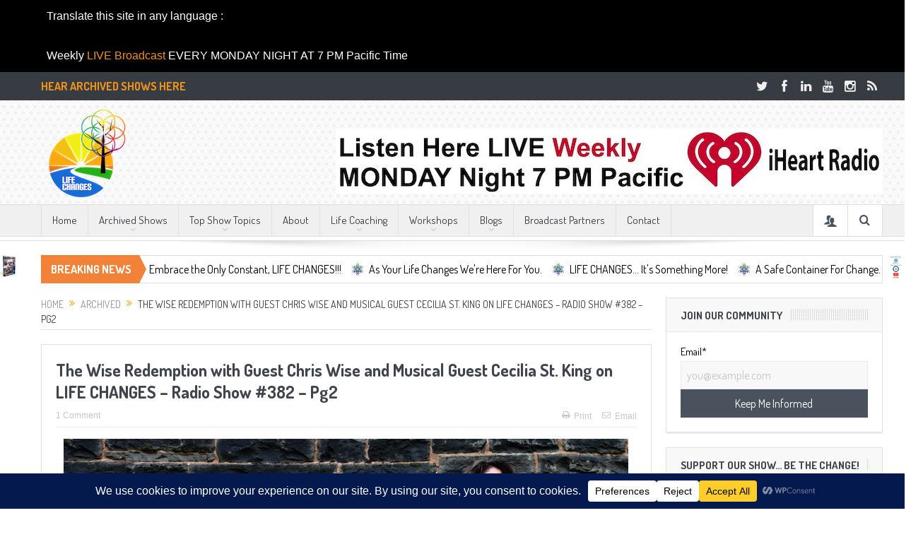

--- FILE ---
content_type: text/html; charset=UTF-8
request_url: https://lifechangesnetwork.com/the-wise-redemption-with-guest-chris-wise-and-musical-guest-cecilia-st-king-on-life-changes-radio-show-382-pg2/?responsive=false
body_size: 33020
content:
<!DOCTYPE html>
<!--[if lt IE 7]>      <html class="no-js lt-ie9 lt-ie8 lt-ie7" dir="ltr" lang="en-CA" prefix="og: https://ogp.me/ns#"> <![endif]-->
<!--[if IE 7]>         <html class="no-js lt-ie9 lt-ie8" dir="ltr" lang="en-CA" prefix="og: https://ogp.me/ns#"> <![endif]-->
<!--[if IE 8]>         <html class="no-js lt-ie9" dir="ltr" lang="en-CA" prefix="og: https://ogp.me/ns#"> <![endif]-->
<!--[if gt IE 8]><!--> <html class="no-js" dir="ltr" lang="en-CA" prefix="og: https://ogp.me/ns#"> <!--<![endif]-->
    <head>
	<meta charset="UTF-8" />
        <meta http-equiv="X-UA-Compatible" content="IE=edge,chrome=1">
	<title>The Wise Redemption with Guest Chris Wise and Musical Guest Cecilia St. King on LIFE CHANGES – Radio Show #382 – Pg2 - LIFE CHANGES NETWORK</title>
	<link rel="profile" href="http://gmpg.org/xfn/11">
	<link rel="pingback" href="https://lifechangesnetwork.com/xmlrpc.php">
<meta property="og:image" content="https://lifechangesnetwork.com/wp-content/uploads/2016/07/Cecilia-St.-King-on-The-LIFE-CHANGES-Show-w-Filippo-Voltaggio-Mark-Laisure-Dorothy-Donahue.png"/>
    <meta property="og:image:width" content="1024" />
    <meta property="og:image:height" content="1024" />

<meta property="og:title" content="The Wise Redemption with Guest Chris Wise and Musical Guest Cecilia St. King on LIFE CHANGES &#8211; Radio Show #382 &#8211; Pg2"/>
<meta property="og:type" content="article"/>
<meta property="og:description" content="Podcast: Play in new window | Download (Duration: 1:02:51 &#8212; 57.5MB)Subscribe: RSSThe Wise Redemption with Guest Entrepreneur, Visionary, and Information Architect Chris Wise and Musical Guest Si"/>
<meta property="og:url" content="https://lifechangesnetwork.com/the-wise-redemption-with-guest-chris-wise-and-musical-guest-cecilia-st-king-on-life-changes-radio-show-382-pg2/"/>
<meta property="og:site_name" content="LIFE CHANGES NETWORK"/>

<meta name="viewport" content="user-scalable=yes, minimum-scale=0.25, maximum-scale=3.0" />
<link rel="shortcut icon" href="https://lifechangesnetwork.com/wp-content/uploads/2014/10/Metatron60.png" />
<link rel="apple-touch-icon" href="https://lifechangesnetwork.com/wp-content/themes/goodnews5/apple-touch-icon-precomposed.png" />

<link rel="pingback" href="https://lifechangesnetwork.com/xmlrpc.php" />
        <!--[if lt IE 9]>
	<script src="https://lifechangesnetwork.com/wp-content/themes/goodnews5/framework/helpers/js/html5.js"></script>
	<script src="https://lifechangesnetwork.com/wp-content/themes/goodnews5/framework/helpers/js/IE9.js"></script>
	<![endif]-->
	
		<!-- All in One SEO 4.9.3 - aioseo.com -->
	<meta name="description" content="The Wise Redemption with Guest Entrepreneur, Visionary, and Information Architect Chris Wise and Musical Guest Singer/ Songwriter Cecilia St. King on The LIFE CHANGES Show GUEST: CHRIS WISE and MUSICAL GUEST CECILIA ST. KING CECILIA ST. KING &quot;When asked what motivates her, Cecilia thoughtfully answers ... &quot;When words are not enough, music goes deep into" />
	<meta name="robots" content="max-image-preview:large" />
	<meta name="author" content="admin"/>
	<link rel="canonical" href="https://lifechangesnetwork.com/the-wise-redemption-with-guest-chris-wise-and-musical-guest-cecilia-st-king-on-life-changes-radio-show-382-pg2/" />
	<meta name="generator" content="All in One SEO (AIOSEO) 4.9.3" />
		<meta property="og:locale" content="en_US" />
		<meta property="og:site_name" content="LIFE CHANGES NETWORK - TV, Radio, Publishing and Live Event Multi-Media Platform about Positive Change, Self-Help, Environmental and Social Growth and Influence" />
		<meta property="og:type" content="article" />
		<meta property="og:title" content="The Wise Redemption with Guest Chris Wise and Musical Guest Cecilia St. King on LIFE CHANGES – Radio Show #382 – Pg2 - LIFE CHANGES NETWORK" />
		<meta property="og:description" content="The Wise Redemption with Guest Entrepreneur, Visionary, and Information Architect Chris Wise and Musical Guest Singer/ Songwriter Cecilia St. King on The LIFE CHANGES Show GUEST: CHRIS WISE and MUSICAL GUEST CECILIA ST. KING CECILIA ST. KING &quot;When asked what motivates her, Cecilia thoughtfully answers ... &quot;When words are not enough, music goes deep into" />
		<meta property="og:url" content="https://lifechangesnetwork.com/the-wise-redemption-with-guest-chris-wise-and-musical-guest-cecilia-st-king-on-life-changes-radio-show-382-pg2/" />
		<meta property="article:published_time" content="2016-07-24T18:12:55+00:00" />
		<meta property="article:modified_time" content="2016-08-01T22:12:10+00:00" />
		<meta name="twitter:card" content="summary_large_image" />
		<meta name="twitter:title" content="The Wise Redemption with Guest Chris Wise and Musical Guest Cecilia St. King on LIFE CHANGES – Radio Show #382 – Pg2 - LIFE CHANGES NETWORK" />
		<meta name="twitter:description" content="The Wise Redemption with Guest Entrepreneur, Visionary, and Information Architect Chris Wise and Musical Guest Singer/ Songwriter Cecilia St. King on The LIFE CHANGES Show GUEST: CHRIS WISE and MUSICAL GUEST CECILIA ST. KING CECILIA ST. KING &quot;When asked what motivates her, Cecilia thoughtfully answers ... &quot;When words are not enough, music goes deep into" />
		<script type="application/ld+json" class="aioseo-schema">
			{"@context":"https:\/\/schema.org","@graph":[{"@type":"BlogPosting","@id":"https:\/\/lifechangesnetwork.com\/the-wise-redemption-with-guest-chris-wise-and-musical-guest-cecilia-st-king-on-life-changes-radio-show-382-pg2\/#blogposting","name":"The Wise Redemption with Guest Chris Wise and Musical Guest Cecilia St. King on LIFE CHANGES \u2013 Radio Show #382 \u2013 Pg2 - LIFE CHANGES NETWORK","headline":"The Wise Redemption with Guest Chris Wise and Musical Guest Cecilia St. King on LIFE CHANGES &#8211; Radio Show #382 &#8211; Pg2","author":{"@id":"https:\/\/lifechangesnetwork.com\/author\/admin\/#author"},"publisher":{"@id":"https:\/\/lifechangesnetwork.com\/#organization"},"image":{"@type":"ImageObject","url":"https:\/\/lifechangesnetwork.com\/wp-content\/uploads\/2016\/07\/Cecilia-St.-King-on-The-LIFE-CHANGES-Show-w-Filippo-Voltaggio-Mark-Laisure-Dorothy-Donahue.png","width":799,"height":439},"datePublished":"2016-07-24T11:12:55-07:00","dateModified":"2016-08-01T15:12:10-07:00","inLanguage":"en-CA","commentCount":1,"mainEntityOfPage":{"@id":"https:\/\/lifechangesnetwork.com\/the-wise-redemption-with-guest-chris-wise-and-musical-guest-cecilia-st-king-on-life-changes-radio-show-382-pg2\/#webpage"},"isPartOf":{"@id":"https:\/\/lifechangesnetwork.com\/the-wise-redemption-with-guest-chris-wise-and-musical-guest-cecilia-st-king-on-life-changes-radio-show-382-pg2\/#webpage"},"articleSection":"Archived, Music &amp; Art, Shows, The Life Changes Show, The LIFE CHANGES Show, Topics, _Audio"},{"@type":"BreadcrumbList","@id":"https:\/\/lifechangesnetwork.com\/the-wise-redemption-with-guest-chris-wise-and-musical-guest-cecilia-st-king-on-life-changes-radio-show-382-pg2\/#breadcrumblist","itemListElement":[{"@type":"ListItem","@id":"https:\/\/lifechangesnetwork.com#listItem","position":1,"name":"Home","item":"https:\/\/lifechangesnetwork.com","nextItem":{"@type":"ListItem","@id":"https:\/\/lifechangesnetwork.com\/category\/topics\/#listItem","name":"Topics"}},{"@type":"ListItem","@id":"https:\/\/lifechangesnetwork.com\/category\/topics\/#listItem","position":2,"name":"Topics","item":"https:\/\/lifechangesnetwork.com\/category\/topics\/","nextItem":{"@type":"ListItem","@id":"https:\/\/lifechangesnetwork.com\/category\/topics\/music-art\/#listItem","name":"Music &amp; Art"},"previousItem":{"@type":"ListItem","@id":"https:\/\/lifechangesnetwork.com#listItem","name":"Home"}},{"@type":"ListItem","@id":"https:\/\/lifechangesnetwork.com\/category\/topics\/music-art\/#listItem","position":3,"name":"Music &amp; Art","item":"https:\/\/lifechangesnetwork.com\/category\/topics\/music-art\/","nextItem":{"@type":"ListItem","@id":"https:\/\/lifechangesnetwork.com\/the-wise-redemption-with-guest-chris-wise-and-musical-guest-cecilia-st-king-on-life-changes-radio-show-382-pg2\/#listItem","name":"The Wise Redemption with Guest Chris Wise and Musical Guest Cecilia St. King on LIFE CHANGES &#8211; Radio Show #382 &#8211; Pg2"},"previousItem":{"@type":"ListItem","@id":"https:\/\/lifechangesnetwork.com\/category\/topics\/#listItem","name":"Topics"}},{"@type":"ListItem","@id":"https:\/\/lifechangesnetwork.com\/the-wise-redemption-with-guest-chris-wise-and-musical-guest-cecilia-st-king-on-life-changes-radio-show-382-pg2\/#listItem","position":4,"name":"The Wise Redemption with Guest Chris Wise and Musical Guest Cecilia St. King on LIFE CHANGES &#8211; Radio Show #382 &#8211; Pg2","previousItem":{"@type":"ListItem","@id":"https:\/\/lifechangesnetwork.com\/category\/topics\/music-art\/#listItem","name":"Music &amp; Art"}}]},{"@type":"Organization","@id":"https:\/\/lifechangesnetwork.com\/#organization","name":"LIFE CHANGES NETWORK","description":"TV, Radio, Publishing and Live Event Multi-Media Platform about Positive Change, Self-Help, Environmental and Social Growth and Influence","url":"https:\/\/lifechangesnetwork.com\/"},{"@type":"Person","@id":"https:\/\/lifechangesnetwork.com\/author\/admin\/#author","url":"https:\/\/lifechangesnetwork.com\/author\/admin\/","name":"admin","image":{"@type":"ImageObject","@id":"https:\/\/lifechangesnetwork.com\/the-wise-redemption-with-guest-chris-wise-and-musical-guest-cecilia-st-king-on-life-changes-radio-show-382-pg2\/#authorImage","url":"https:\/\/secure.gravatar.com\/avatar\/fcf81a144a7f9b4010f25d1b5817c219d9e4852d72ae623e33b9210fd97feb32?s=96&d=mm&r=g","width":96,"height":96,"caption":"admin"}},{"@type":"WebPage","@id":"https:\/\/lifechangesnetwork.com\/the-wise-redemption-with-guest-chris-wise-and-musical-guest-cecilia-st-king-on-life-changes-radio-show-382-pg2\/#webpage","url":"https:\/\/lifechangesnetwork.com\/the-wise-redemption-with-guest-chris-wise-and-musical-guest-cecilia-st-king-on-life-changes-radio-show-382-pg2\/","name":"The Wise Redemption with Guest Chris Wise and Musical Guest Cecilia St. King on LIFE CHANGES \u2013 Radio Show #382 \u2013 Pg2 - LIFE CHANGES NETWORK","description":"The Wise Redemption with Guest Entrepreneur, Visionary, and Information Architect Chris Wise and Musical Guest Singer\/ Songwriter Cecilia St. King on The LIFE CHANGES Show GUEST: CHRIS WISE and MUSICAL GUEST CECILIA ST. KING CECILIA ST. KING \"When asked what motivates her, Cecilia thoughtfully answers ... \"When words are not enough, music goes deep into","inLanguage":"en-CA","isPartOf":{"@id":"https:\/\/lifechangesnetwork.com\/#website"},"breadcrumb":{"@id":"https:\/\/lifechangesnetwork.com\/the-wise-redemption-with-guest-chris-wise-and-musical-guest-cecilia-st-king-on-life-changes-radio-show-382-pg2\/#breadcrumblist"},"author":{"@id":"https:\/\/lifechangesnetwork.com\/author\/admin\/#author"},"creator":{"@id":"https:\/\/lifechangesnetwork.com\/author\/admin\/#author"},"image":{"@type":"ImageObject","url":"https:\/\/lifechangesnetwork.com\/wp-content\/uploads\/2016\/07\/Cecilia-St.-King-on-The-LIFE-CHANGES-Show-w-Filippo-Voltaggio-Mark-Laisure-Dorothy-Donahue.png","@id":"https:\/\/lifechangesnetwork.com\/the-wise-redemption-with-guest-chris-wise-and-musical-guest-cecilia-st-king-on-life-changes-radio-show-382-pg2\/#mainImage","width":799,"height":439},"primaryImageOfPage":{"@id":"https:\/\/lifechangesnetwork.com\/the-wise-redemption-with-guest-chris-wise-and-musical-guest-cecilia-st-king-on-life-changes-radio-show-382-pg2\/#mainImage"},"datePublished":"2016-07-24T11:12:55-07:00","dateModified":"2016-08-01T15:12:10-07:00"},{"@type":"WebSite","@id":"https:\/\/lifechangesnetwork.com\/#website","url":"https:\/\/lifechangesnetwork.com\/","name":"LIFE CHANGES NETWORK","description":"TV, Radio, Publishing and Live Event Multi-Media Platform about Positive Change, Self-Help, Environmental and Social Growth and Influence","inLanguage":"en-CA","publisher":{"@id":"https:\/\/lifechangesnetwork.com\/#organization"}}]}
		</script>
		<!-- All in One SEO -->


            <script data-no-defer="1" data-ezscrex="false" data-cfasync="false" data-pagespeed-no-defer data-cookieconsent="ignore">
                var ctPublicFunctions = {"_ajax_nonce":"1701af88e6","_rest_nonce":"78f1940003","_ajax_url":"\/wp-admin\/admin-ajax.php","_rest_url":"https:\/\/lifechangesnetwork.com\/wp-json\/","data__cookies_type":"native","data__ajax_type":"admin_ajax","data__bot_detector_enabled":0,"data__frontend_data_log_enabled":1,"cookiePrefix":"","wprocket_detected":false,"host_url":"lifechangesnetwork.com","text__ee_click_to_select":"Click to select the whole data","text__ee_original_email":"The complete one is","text__ee_got_it":"Got it","text__ee_blocked":"Blocked","text__ee_cannot_connect":"Cannot connect","text__ee_cannot_decode":"Can not decode email. Unknown reason","text__ee_email_decoder":"CleanTalk email decoder","text__ee_wait_for_decoding":"The magic is on the way!","text__ee_decoding_process":"Please wait a few seconds while we decode the contact data."}
            </script>
        
            <script data-no-defer="1" data-ezscrex="false" data-cfasync="false" data-pagespeed-no-defer data-cookieconsent="ignore">
                var ctPublic = {"_ajax_nonce":"1701af88e6","settings__forms__check_internal":"0","settings__forms__check_external":"0","settings__forms__force_protection":0,"settings__forms__search_test":1,"settings__forms__wc_add_to_cart":0,"settings__data__bot_detector_enabled":0,"settings__sfw__anti_crawler":0,"blog_home":"https:\/\/lifechangesnetwork.com\/","pixel__setting":"0","pixel__enabled":false,"pixel__url":null,"data__email_check_before_post":1,"data__email_check_exist_post":0,"data__cookies_type":"native","data__key_is_ok":true,"data__visible_fields_required":true,"wl_brandname":"Anti-Spam by CleanTalk","wl_brandname_short":"CleanTalk","ct_checkjs_key":113658309,"emailEncoderPassKey":"80f5e7f77cca3a4796d6bb33a0c3c852","bot_detector_forms_excluded":"W10=","advancedCacheExists":false,"varnishCacheExists":false,"wc_ajax_add_to_cart":false}
            </script>
        <link rel='dns-prefetch' href='//fonts.googleapis.com' />
<link rel="alternate" title="oEmbed (JSON)" type="application/json+oembed" href="https://lifechangesnetwork.com/wp-json/oembed/1.0/embed?url=https%3A%2F%2Flifechangesnetwork.com%2Fthe-wise-redemption-with-guest-chris-wise-and-musical-guest-cecilia-st-king-on-life-changes-radio-show-382-pg2%2F" />
<link rel="alternate" title="oEmbed (XML)" type="text/xml+oembed" href="https://lifechangesnetwork.com/wp-json/oembed/1.0/embed?url=https%3A%2F%2Flifechangesnetwork.com%2Fthe-wise-redemption-with-guest-chris-wise-and-musical-guest-cecilia-st-king-on-life-changes-radio-show-382-pg2%2F&#038;format=xml" />
<script data-cfasync="false" data-wpfc-render="false">
		(function () {
			window.dataLayer = window.dataLayer || [];function gtag(){dataLayer.push(arguments);}

			// Set the developer ID.
			gtag('set', 'developer_id.dMmRkYz', true);

			// Set default consent state based on plugin settings.
			gtag('consent', 'default', {
				'ad_storage': 'denied',
				'analytics_storage': 'denied',
				'ad_user_data': 'denied',
				'ad_personalization': 'denied',
				'security_storage': 'granted',
				'functionality_storage': 'granted',
				'wait_for_update': 500,
			});
		})();
	</script>		<!-- This site uses the Google Analytics by ExactMetrics plugin v8.11.1 - Using Analytics tracking - https://www.exactmetrics.com/ -->
							<script src="//www.googletagmanager.com/gtag/js?id=G-WSE9DE40ZT"  data-cfasync="false" data-wpfc-render="false" type="text/javascript" async></script>
			<script data-cfasync="false" data-wpfc-render="false" type="text/javascript">
				var em_version = '8.11.1';
				var em_track_user = true;
				var em_no_track_reason = '';
								var ExactMetricsDefaultLocations = {"page_location":"https:\/\/lifechangesnetwork.com\/the-wise-redemption-with-guest-chris-wise-and-musical-guest-cecilia-st-king-on-life-changes-radio-show-382-pg2\/?responsive=false"};
								if ( typeof ExactMetricsPrivacyGuardFilter === 'function' ) {
					var ExactMetricsLocations = (typeof ExactMetricsExcludeQuery === 'object') ? ExactMetricsPrivacyGuardFilter( ExactMetricsExcludeQuery ) : ExactMetricsPrivacyGuardFilter( ExactMetricsDefaultLocations );
				} else {
					var ExactMetricsLocations = (typeof ExactMetricsExcludeQuery === 'object') ? ExactMetricsExcludeQuery : ExactMetricsDefaultLocations;
				}

								var disableStrs = [
										'ga-disable-G-WSE9DE40ZT',
									];

				/* Function to detect opted out users */
				function __gtagTrackerIsOptedOut() {
					for (var index = 0; index < disableStrs.length; index++) {
						if (document.cookie.indexOf(disableStrs[index] + '=true') > -1) {
							return true;
						}
					}

					return false;
				}

				/* Disable tracking if the opt-out cookie exists. */
				if (__gtagTrackerIsOptedOut()) {
					for (var index = 0; index < disableStrs.length; index++) {
						window[disableStrs[index]] = true;
					}
				}

				/* Opt-out function */
				function __gtagTrackerOptout() {
					for (var index = 0; index < disableStrs.length; index++) {
						document.cookie = disableStrs[index] + '=true; expires=Thu, 31 Dec 2099 23:59:59 UTC; path=/';
						window[disableStrs[index]] = true;
					}
				}

				if ('undefined' === typeof gaOptout) {
					function gaOptout() {
						__gtagTrackerOptout();
					}
				}
								window.dataLayer = window.dataLayer || [];

				window.ExactMetricsDualTracker = {
					helpers: {},
					trackers: {},
				};
				if (em_track_user) {
					function __gtagDataLayer() {
						dataLayer.push(arguments);
					}

					function __gtagTracker(type, name, parameters) {
						if (!parameters) {
							parameters = {};
						}

						if (parameters.send_to) {
							__gtagDataLayer.apply(null, arguments);
							return;
						}

						if (type === 'event') {
														parameters.send_to = exactmetrics_frontend.v4_id;
							var hookName = name;
							if (typeof parameters['event_category'] !== 'undefined') {
								hookName = parameters['event_category'] + ':' + name;
							}

							if (typeof ExactMetricsDualTracker.trackers[hookName] !== 'undefined') {
								ExactMetricsDualTracker.trackers[hookName](parameters);
							} else {
								__gtagDataLayer('event', name, parameters);
							}
							
						} else {
							__gtagDataLayer.apply(null, arguments);
						}
					}

					__gtagTracker('js', new Date());
					__gtagTracker('set', {
						'developer_id.dNDMyYj': true,
											});
					if ( ExactMetricsLocations.page_location ) {
						__gtagTracker('set', ExactMetricsLocations);
					}
										__gtagTracker('config', 'G-WSE9DE40ZT', {"forceSSL":"true"} );
										window.gtag = __gtagTracker;										(function () {
						/* https://developers.google.com/analytics/devguides/collection/analyticsjs/ */
						/* ga and __gaTracker compatibility shim. */
						var noopfn = function () {
							return null;
						};
						var newtracker = function () {
							return new Tracker();
						};
						var Tracker = function () {
							return null;
						};
						var p = Tracker.prototype;
						p.get = noopfn;
						p.set = noopfn;
						p.send = function () {
							var args = Array.prototype.slice.call(arguments);
							args.unshift('send');
							__gaTracker.apply(null, args);
						};
						var __gaTracker = function () {
							var len = arguments.length;
							if (len === 0) {
								return;
							}
							var f = arguments[len - 1];
							if (typeof f !== 'object' || f === null || typeof f.hitCallback !== 'function') {
								if ('send' === arguments[0]) {
									var hitConverted, hitObject = false, action;
									if ('event' === arguments[1]) {
										if ('undefined' !== typeof arguments[3]) {
											hitObject = {
												'eventAction': arguments[3],
												'eventCategory': arguments[2],
												'eventLabel': arguments[4],
												'value': arguments[5] ? arguments[5] : 1,
											}
										}
									}
									if ('pageview' === arguments[1]) {
										if ('undefined' !== typeof arguments[2]) {
											hitObject = {
												'eventAction': 'page_view',
												'page_path': arguments[2],
											}
										}
									}
									if (typeof arguments[2] === 'object') {
										hitObject = arguments[2];
									}
									if (typeof arguments[5] === 'object') {
										Object.assign(hitObject, arguments[5]);
									}
									if ('undefined' !== typeof arguments[1].hitType) {
										hitObject = arguments[1];
										if ('pageview' === hitObject.hitType) {
											hitObject.eventAction = 'page_view';
										}
									}
									if (hitObject) {
										action = 'timing' === arguments[1].hitType ? 'timing_complete' : hitObject.eventAction;
										hitConverted = mapArgs(hitObject);
										__gtagTracker('event', action, hitConverted);
									}
								}
								return;
							}

							function mapArgs(args) {
								var arg, hit = {};
								var gaMap = {
									'eventCategory': 'event_category',
									'eventAction': 'event_action',
									'eventLabel': 'event_label',
									'eventValue': 'event_value',
									'nonInteraction': 'non_interaction',
									'timingCategory': 'event_category',
									'timingVar': 'name',
									'timingValue': 'value',
									'timingLabel': 'event_label',
									'page': 'page_path',
									'location': 'page_location',
									'title': 'page_title',
									'referrer' : 'page_referrer',
								};
								for (arg in args) {
																		if (!(!args.hasOwnProperty(arg) || !gaMap.hasOwnProperty(arg))) {
										hit[gaMap[arg]] = args[arg];
									} else {
										hit[arg] = args[arg];
									}
								}
								return hit;
							}

							try {
								f.hitCallback();
							} catch (ex) {
							}
						};
						__gaTracker.create = newtracker;
						__gaTracker.getByName = newtracker;
						__gaTracker.getAll = function () {
							return [];
						};
						__gaTracker.remove = noopfn;
						__gaTracker.loaded = true;
						window['__gaTracker'] = __gaTracker;
					})();
									} else {
										console.log("");
					(function () {
						function __gtagTracker() {
							return null;
						}

						window['__gtagTracker'] = __gtagTracker;
						window['gtag'] = __gtagTracker;
					})();
									}
			</script>
							<!-- / Google Analytics by ExactMetrics -->
		<style id='wp-img-auto-sizes-contain-inline-css' type='text/css'>
img:is([sizes=auto i],[sizes^="auto," i]){contain-intrinsic-size:3000px 1500px}
/*# sourceURL=wp-img-auto-sizes-contain-inline-css */
</style>
<style id='wp-emoji-styles-inline-css' type='text/css'>

	img.wp-smiley, img.emoji {
		display: inline !important;
		border: none !important;
		box-shadow: none !important;
		height: 1em !important;
		width: 1em !important;
		margin: 0 0.07em !important;
		vertical-align: -0.1em !important;
		background: none !important;
		padding: 0 !important;
	}
/*# sourceURL=wp-emoji-styles-inline-css */
</style>
<link rel='stylesheet' id='wp-block-library-css' href='https://lifechangesnetwork.com/wp-includes/css/dist/block-library/style.min.css?ver=6.9' type='text/css' media='all' />
<style id='global-styles-inline-css' type='text/css'>
:root{--wp--preset--aspect-ratio--square: 1;--wp--preset--aspect-ratio--4-3: 4/3;--wp--preset--aspect-ratio--3-4: 3/4;--wp--preset--aspect-ratio--3-2: 3/2;--wp--preset--aspect-ratio--2-3: 2/3;--wp--preset--aspect-ratio--16-9: 16/9;--wp--preset--aspect-ratio--9-16: 9/16;--wp--preset--color--black: #000000;--wp--preset--color--cyan-bluish-gray: #abb8c3;--wp--preset--color--white: #ffffff;--wp--preset--color--pale-pink: #f78da7;--wp--preset--color--vivid-red: #cf2e2e;--wp--preset--color--luminous-vivid-orange: #ff6900;--wp--preset--color--luminous-vivid-amber: #fcb900;--wp--preset--color--light-green-cyan: #7bdcb5;--wp--preset--color--vivid-green-cyan: #00d084;--wp--preset--color--pale-cyan-blue: #8ed1fc;--wp--preset--color--vivid-cyan-blue: #0693e3;--wp--preset--color--vivid-purple: #9b51e0;--wp--preset--gradient--vivid-cyan-blue-to-vivid-purple: linear-gradient(135deg,rgb(6,147,227) 0%,rgb(155,81,224) 100%);--wp--preset--gradient--light-green-cyan-to-vivid-green-cyan: linear-gradient(135deg,rgb(122,220,180) 0%,rgb(0,208,130) 100%);--wp--preset--gradient--luminous-vivid-amber-to-luminous-vivid-orange: linear-gradient(135deg,rgb(252,185,0) 0%,rgb(255,105,0) 100%);--wp--preset--gradient--luminous-vivid-orange-to-vivid-red: linear-gradient(135deg,rgb(255,105,0) 0%,rgb(207,46,46) 100%);--wp--preset--gradient--very-light-gray-to-cyan-bluish-gray: linear-gradient(135deg,rgb(238,238,238) 0%,rgb(169,184,195) 100%);--wp--preset--gradient--cool-to-warm-spectrum: linear-gradient(135deg,rgb(74,234,220) 0%,rgb(151,120,209) 20%,rgb(207,42,186) 40%,rgb(238,44,130) 60%,rgb(251,105,98) 80%,rgb(254,248,76) 100%);--wp--preset--gradient--blush-light-purple: linear-gradient(135deg,rgb(255,206,236) 0%,rgb(152,150,240) 100%);--wp--preset--gradient--blush-bordeaux: linear-gradient(135deg,rgb(254,205,165) 0%,rgb(254,45,45) 50%,rgb(107,0,62) 100%);--wp--preset--gradient--luminous-dusk: linear-gradient(135deg,rgb(255,203,112) 0%,rgb(199,81,192) 50%,rgb(65,88,208) 100%);--wp--preset--gradient--pale-ocean: linear-gradient(135deg,rgb(255,245,203) 0%,rgb(182,227,212) 50%,rgb(51,167,181) 100%);--wp--preset--gradient--electric-grass: linear-gradient(135deg,rgb(202,248,128) 0%,rgb(113,206,126) 100%);--wp--preset--gradient--midnight: linear-gradient(135deg,rgb(2,3,129) 0%,rgb(40,116,252) 100%);--wp--preset--font-size--small: 13px;--wp--preset--font-size--medium: 20px;--wp--preset--font-size--large: 36px;--wp--preset--font-size--x-large: 42px;--wp--preset--spacing--20: 0.44rem;--wp--preset--spacing--30: 0.67rem;--wp--preset--spacing--40: 1rem;--wp--preset--spacing--50: 1.5rem;--wp--preset--spacing--60: 2.25rem;--wp--preset--spacing--70: 3.38rem;--wp--preset--spacing--80: 5.06rem;--wp--preset--shadow--natural: 6px 6px 9px rgba(0, 0, 0, 0.2);--wp--preset--shadow--deep: 12px 12px 50px rgba(0, 0, 0, 0.4);--wp--preset--shadow--sharp: 6px 6px 0px rgba(0, 0, 0, 0.2);--wp--preset--shadow--outlined: 6px 6px 0px -3px rgb(255, 255, 255), 6px 6px rgb(0, 0, 0);--wp--preset--shadow--crisp: 6px 6px 0px rgb(0, 0, 0);}:where(.is-layout-flex){gap: 0.5em;}:where(.is-layout-grid){gap: 0.5em;}body .is-layout-flex{display: flex;}.is-layout-flex{flex-wrap: wrap;align-items: center;}.is-layout-flex > :is(*, div){margin: 0;}body .is-layout-grid{display: grid;}.is-layout-grid > :is(*, div){margin: 0;}:where(.wp-block-columns.is-layout-flex){gap: 2em;}:where(.wp-block-columns.is-layout-grid){gap: 2em;}:where(.wp-block-post-template.is-layout-flex){gap: 1.25em;}:where(.wp-block-post-template.is-layout-grid){gap: 1.25em;}.has-black-color{color: var(--wp--preset--color--black) !important;}.has-cyan-bluish-gray-color{color: var(--wp--preset--color--cyan-bluish-gray) !important;}.has-white-color{color: var(--wp--preset--color--white) !important;}.has-pale-pink-color{color: var(--wp--preset--color--pale-pink) !important;}.has-vivid-red-color{color: var(--wp--preset--color--vivid-red) !important;}.has-luminous-vivid-orange-color{color: var(--wp--preset--color--luminous-vivid-orange) !important;}.has-luminous-vivid-amber-color{color: var(--wp--preset--color--luminous-vivid-amber) !important;}.has-light-green-cyan-color{color: var(--wp--preset--color--light-green-cyan) !important;}.has-vivid-green-cyan-color{color: var(--wp--preset--color--vivid-green-cyan) !important;}.has-pale-cyan-blue-color{color: var(--wp--preset--color--pale-cyan-blue) !important;}.has-vivid-cyan-blue-color{color: var(--wp--preset--color--vivid-cyan-blue) !important;}.has-vivid-purple-color{color: var(--wp--preset--color--vivid-purple) !important;}.has-black-background-color{background-color: var(--wp--preset--color--black) !important;}.has-cyan-bluish-gray-background-color{background-color: var(--wp--preset--color--cyan-bluish-gray) !important;}.has-white-background-color{background-color: var(--wp--preset--color--white) !important;}.has-pale-pink-background-color{background-color: var(--wp--preset--color--pale-pink) !important;}.has-vivid-red-background-color{background-color: var(--wp--preset--color--vivid-red) !important;}.has-luminous-vivid-orange-background-color{background-color: var(--wp--preset--color--luminous-vivid-orange) !important;}.has-luminous-vivid-amber-background-color{background-color: var(--wp--preset--color--luminous-vivid-amber) !important;}.has-light-green-cyan-background-color{background-color: var(--wp--preset--color--light-green-cyan) !important;}.has-vivid-green-cyan-background-color{background-color: var(--wp--preset--color--vivid-green-cyan) !important;}.has-pale-cyan-blue-background-color{background-color: var(--wp--preset--color--pale-cyan-blue) !important;}.has-vivid-cyan-blue-background-color{background-color: var(--wp--preset--color--vivid-cyan-blue) !important;}.has-vivid-purple-background-color{background-color: var(--wp--preset--color--vivid-purple) !important;}.has-black-border-color{border-color: var(--wp--preset--color--black) !important;}.has-cyan-bluish-gray-border-color{border-color: var(--wp--preset--color--cyan-bluish-gray) !important;}.has-white-border-color{border-color: var(--wp--preset--color--white) !important;}.has-pale-pink-border-color{border-color: var(--wp--preset--color--pale-pink) !important;}.has-vivid-red-border-color{border-color: var(--wp--preset--color--vivid-red) !important;}.has-luminous-vivid-orange-border-color{border-color: var(--wp--preset--color--luminous-vivid-orange) !important;}.has-luminous-vivid-amber-border-color{border-color: var(--wp--preset--color--luminous-vivid-amber) !important;}.has-light-green-cyan-border-color{border-color: var(--wp--preset--color--light-green-cyan) !important;}.has-vivid-green-cyan-border-color{border-color: var(--wp--preset--color--vivid-green-cyan) !important;}.has-pale-cyan-blue-border-color{border-color: var(--wp--preset--color--pale-cyan-blue) !important;}.has-vivid-cyan-blue-border-color{border-color: var(--wp--preset--color--vivid-cyan-blue) !important;}.has-vivid-purple-border-color{border-color: var(--wp--preset--color--vivid-purple) !important;}.has-vivid-cyan-blue-to-vivid-purple-gradient-background{background: var(--wp--preset--gradient--vivid-cyan-blue-to-vivid-purple) !important;}.has-light-green-cyan-to-vivid-green-cyan-gradient-background{background: var(--wp--preset--gradient--light-green-cyan-to-vivid-green-cyan) !important;}.has-luminous-vivid-amber-to-luminous-vivid-orange-gradient-background{background: var(--wp--preset--gradient--luminous-vivid-amber-to-luminous-vivid-orange) !important;}.has-luminous-vivid-orange-to-vivid-red-gradient-background{background: var(--wp--preset--gradient--luminous-vivid-orange-to-vivid-red) !important;}.has-very-light-gray-to-cyan-bluish-gray-gradient-background{background: var(--wp--preset--gradient--very-light-gray-to-cyan-bluish-gray) !important;}.has-cool-to-warm-spectrum-gradient-background{background: var(--wp--preset--gradient--cool-to-warm-spectrum) !important;}.has-blush-light-purple-gradient-background{background: var(--wp--preset--gradient--blush-light-purple) !important;}.has-blush-bordeaux-gradient-background{background: var(--wp--preset--gradient--blush-bordeaux) !important;}.has-luminous-dusk-gradient-background{background: var(--wp--preset--gradient--luminous-dusk) !important;}.has-pale-ocean-gradient-background{background: var(--wp--preset--gradient--pale-ocean) !important;}.has-electric-grass-gradient-background{background: var(--wp--preset--gradient--electric-grass) !important;}.has-midnight-gradient-background{background: var(--wp--preset--gradient--midnight) !important;}.has-small-font-size{font-size: var(--wp--preset--font-size--small) !important;}.has-medium-font-size{font-size: var(--wp--preset--font-size--medium) !important;}.has-large-font-size{font-size: var(--wp--preset--font-size--large) !important;}.has-x-large-font-size{font-size: var(--wp--preset--font-size--x-large) !important;}
/*# sourceURL=global-styles-inline-css */
</style>

<style id='classic-theme-styles-inline-css' type='text/css'>
/*! This file is auto-generated */
.wp-block-button__link{color:#fff;background-color:#32373c;border-radius:9999px;box-shadow:none;text-decoration:none;padding:calc(.667em + 2px) calc(1.333em + 2px);font-size:1.125em}.wp-block-file__button{background:#32373c;color:#fff;text-decoration:none}
/*# sourceURL=/wp-includes/css/classic-themes.min.css */
</style>
<link rel='stylesheet' id='cleantalk-public-css-css' href='https://lifechangesnetwork.com/wp-content/plugins/cleantalk-spam-protect/css/cleantalk-public.min.css?ver=6.70.1_1766188919' type='text/css' media='all' />
<link rel='stylesheet' id='cleantalk-email-decoder-css-css' href='https://lifechangesnetwork.com/wp-content/plugins/cleantalk-spam-protect/css/cleantalk-email-decoder.min.css?ver=6.70.1_1766188919' type='text/css' media='all' />
<link rel='stylesheet' id='contact-form-7-css' href='https://lifechangesnetwork.com/wp-content/plugins/contact-form-7/includes/css/styles.css?ver=6.1.4' type='text/css' media='all' />
<link rel='stylesheet' id='rs-plugin-settings-css' href='https://lifechangesnetwork.com/wp-content/plugins/revslider/public/assets/css/rs6.css?ver=6.3.9' type='text/css' media='all' />
<style id='rs-plugin-settings-inline-css' type='text/css'>
#rs-demo-id {}
/*# sourceURL=rs-plugin-settings-inline-css */
</style>
<link rel='stylesheet' id='plugins-css' href='https://lifechangesnetwork.com/wp-content/themes/goodnews5/css/plugins.css?ver=5.11.1' type='text/css' media='all' />
<link rel='stylesheet' id='main-css' href='https://lifechangesnetwork.com/wp-content/themes/goodnews5/css/main.css?ver=5.11.1' type='text/css' media='all' />
<link rel='stylesheet' id='style-css' href='https://lifechangesnetwork.com/wp-content/themes/goodnews5/style.css?ver=6.9' type='text/css' media='all' />
<link rel='stylesheet' id='dry_awp_theme_style-css' href='https://lifechangesnetwork.com/wp-content/plugins/advanced-wp-columns/assets/css/awp-columns.css?ver=6.9' type='text/css' media='all' />
<style id='dry_awp_theme_style-inline-css' type='text/css'>
@media screen and (max-width: 1024px) {	.csColumn {		clear: both !important;		float: none !important;		text-align: center !important;		margin-left:  10% !important;		margin-right: 10% !important;		width: 80% !important;	}	.csColumnGap {		display: none !important;	}}
/*# sourceURL=dry_awp_theme_style-inline-css */
</style>
<link rel='stylesheet' id='redux-google-fonts-mom_options-css' href='https://fonts.googleapis.com/css?family=Dosis%3A200%2C300%2C400%2C500%2C600%2C700%2C800&#038;ver=1767067915' type='text/css' media='all' />
<script type="text/javascript" src="https://lifechangesnetwork.com/wp-content/plugins/powerpress/player.min.js?ver=6.9" id="powerpress-player-js"></script>
<script type="text/javascript" src="https://lifechangesnetwork.com/wp-content/plugins/google-analytics-dashboard-for-wp/assets/js/frontend-gtag.min.js?ver=8.11.1" id="exactmetrics-frontend-script-js" async="async" data-wp-strategy="async"></script>
<script data-cfasync="false" data-wpfc-render="false" type="text/javascript" id='exactmetrics-frontend-script-js-extra'>/* <![CDATA[ */
var exactmetrics_frontend = {"js_events_tracking":"true","download_extensions":"zip,mp3,mpeg,pdf,docx,pptx,xlsx,rar","inbound_paths":"[{\"path\":\"\\\/go\\\/\",\"label\":\"affiliate\"},{\"path\":\"\\\/recommend\\\/\",\"label\":\"affiliate\"}]","home_url":"https:\/\/lifechangesnetwork.com","hash_tracking":"false","v4_id":"G-WSE9DE40ZT"};/* ]]> */
</script>
<script type="text/javascript" src="https://lifechangesnetwork.com/wp-content/plugins/cleantalk-spam-protect/js/apbct-public-bundle_gathering.min.js?ver=6.70.1_1766188919" id="apbct-public-bundle_gathering.min-js-js"></script>
<script type="text/javascript" src="https://lifechangesnetwork.com/wp-includes/js/jquery/jquery.min.js?ver=3.7.1" id="jquery-core-js"></script>
<script type="text/javascript" src="https://lifechangesnetwork.com/wp-includes/js/jquery/jquery-migrate.min.js?ver=3.4.1" id="jquery-migrate-js"></script>
<script type="text/javascript" src="https://lifechangesnetwork.com/wp-content/plugins/revslider/public/assets/js/rbtools.min.js?ver=6.3.9" id="tp-tools-js"></script>
<script type="text/javascript" src="https://lifechangesnetwork.com/wp-content/plugins/revslider/public/assets/js/rs6.min.js?ver=6.3.9" id="revmin-js"></script>
<script></script><link rel="https://api.w.org/" href="https://lifechangesnetwork.com/wp-json/" /><link rel="alternate" title="JSON" type="application/json" href="https://lifechangesnetwork.com/wp-json/wp/v2/posts/4845" /><link rel="EditURI" type="application/rsd+xml" title="RSD" href="https://lifechangesnetwork.com/xmlrpc.php?rsd" />
<meta name="generator" content="WordPress 6.9" />
<link rel='shortlink' href='https://lifechangesnetwork.com/?p=4845' />
            <script type="text/javascript"><!--
                                function powerpress_pinw(pinw_url){window.open(pinw_url, 'PowerPressPlayer','toolbar=0,status=0,resizable=1,width=460,height=320');	return false;}
                //-->

                // tabnab protection
                window.addEventListener('load', function () {
                    // make all links have rel="noopener noreferrer"
                    document.querySelectorAll('a[target="_blank"]').forEach(link => {
                        link.setAttribute('rel', 'noopener noreferrer');
                    });
                });
            </script>
                    <meta name="generator" content="Powered by WPBakery Page Builder - drag and drop page builder for WordPress."/>
<meta name="generator" content="Powered by Slider Revolution 6.3.9 - responsive, Mobile-Friendly Slider Plugin for WordPress with comfortable drag and drop interface." />
<link rel="icon" href="https://lifechangesnetwork.com/wp-content/uploads/2014/10/Metatron60-60x60.png" sizes="32x32" />
<link rel="icon" href="https://lifechangesnetwork.com/wp-content/uploads/2014/10/Metatron60.png" sizes="192x192" />
<link rel="apple-touch-icon" href="https://lifechangesnetwork.com/wp-content/uploads/2014/10/Metatron60.png" />
<meta name="msapplication-TileImage" content="https://lifechangesnetwork.com/wp-content/uploads/2014/10/Metatron60.png" />
<script type="text/javascript">function setREVStartSize(e){
			//window.requestAnimationFrame(function() {				 
				window.RSIW = window.RSIW===undefined ? window.innerWidth : window.RSIW;	
				window.RSIH = window.RSIH===undefined ? window.innerHeight : window.RSIH;	
				try {								
					var pw = document.getElementById(e.c).parentNode.offsetWidth,
						newh;
					pw = pw===0 || isNaN(pw) ? window.RSIW : pw;
					e.tabw = e.tabw===undefined ? 0 : parseInt(e.tabw);
					e.thumbw = e.thumbw===undefined ? 0 : parseInt(e.thumbw);
					e.tabh = e.tabh===undefined ? 0 : parseInt(e.tabh);
					e.thumbh = e.thumbh===undefined ? 0 : parseInt(e.thumbh);
					e.tabhide = e.tabhide===undefined ? 0 : parseInt(e.tabhide);
					e.thumbhide = e.thumbhide===undefined ? 0 : parseInt(e.thumbhide);
					e.mh = e.mh===undefined || e.mh=="" || e.mh==="auto" ? 0 : parseInt(e.mh,0);		
					if(e.layout==="fullscreen" || e.l==="fullscreen") 						
						newh = Math.max(e.mh,window.RSIH);					
					else{					
						e.gw = Array.isArray(e.gw) ? e.gw : [e.gw];
						for (var i in e.rl) if (e.gw[i]===undefined || e.gw[i]===0) e.gw[i] = e.gw[i-1];					
						e.gh = e.el===undefined || e.el==="" || (Array.isArray(e.el) && e.el.length==0)? e.gh : e.el;
						e.gh = Array.isArray(e.gh) ? e.gh : [e.gh];
						for (var i in e.rl) if (e.gh[i]===undefined || e.gh[i]===0) e.gh[i] = e.gh[i-1];
											
						var nl = new Array(e.rl.length),
							ix = 0,						
							sl;					
						e.tabw = e.tabhide>=pw ? 0 : e.tabw;
						e.thumbw = e.thumbhide>=pw ? 0 : e.thumbw;
						e.tabh = e.tabhide>=pw ? 0 : e.tabh;
						e.thumbh = e.thumbhide>=pw ? 0 : e.thumbh;					
						for (var i in e.rl) nl[i] = e.rl[i]<window.RSIW ? 0 : e.rl[i];
						sl = nl[0];									
						for (var i in nl) if (sl>nl[i] && nl[i]>0) { sl = nl[i]; ix=i;}															
						var m = pw>(e.gw[ix]+e.tabw+e.thumbw) ? 1 : (pw-(e.tabw+e.thumbw)) / (e.gw[ix]);					
						newh =  (e.gh[ix] * m) + (e.tabh + e.thumbh);
					}				
					if(window.rs_init_css===undefined) window.rs_init_css = document.head.appendChild(document.createElement("style"));					
					document.getElementById(e.c).height = newh+"px";
					window.rs_init_css.innerHTML += "#"+e.c+"_wrapper { height: "+newh+"px }";				
				} catch(e){
					console.log("Failure at Presize of Slider:" + e)
				}					   
			//});
		  };</script>
		<style type="text/css" id="wp-custom-css">
			.scrolling-box .sb-item .sb-item-img {
    margin-bottom: 10px;
    position: relative;
	  height: max-content;
};
.mom-carousel .owl-item img {
    opacity: 1;
    display: block;
    width: 100%;
    -webkit-transform-style: preserve-3d;
    transition-property: opacity;
    transition-duration: 400ms;
    transition-timing-function: ease;
	  height: max-content;
};		</style>
		<style type="text/css" title="dynamic-css" class="options-output">.mom_main_font,.topbar,#navigation .main-menu,.breaking-news,.breaking-news .bn-title,.feature-slider li .slide-caption h2,.news-box .nb-header .nb-title,a.show-more,.widget .widget-title,.widget .mom-socials-counter ul li,.main_tabs .tabs a,.mom-login-widget,.mom-login-widget input,.mom-newsletter h4,.mom-newsletter input,.mpsw-slider .slide-caption,.tagcloud a,button,input,select,textarea,.weather-widget,.weather-widget h3,.nb-inner-wrap .search-results-title,.show_all_results,.mom-social-share .ss-icon span.count,.mom-timeline,.mom-reveiw-system .review-header h2,.mom-reveiw-system .review-summary h3,.mom-reveiw-system .user-rate h3,.mom-reveiw-system .review-summary .review-score,.mom-reveiw-system .mom-bar,.mom-reveiw-system .review-footer,.mom-reveiw-system .stars-cr .cr,.mom-reveiw-system .review-circles .review-circle,.p-single .post-tags,.np-posts ul li .details .link,h2.single-title,.page-title,label,.portfolio-filter li,.pagination .main-title h1,.main-title h2,.main-title h3,.main-title h4,.main-title h5,.main-title h6,.mom-e3lan-empty,.user-star-rate .yr,.comment-wrap .commentnumber,.copyrights-area,.news-box .nb-footer a,#bbpress-forums li.bbp-header,.bbp-forum-title,div.bbp-template-notice,div.indicator-hint,#bbpress-forums fieldset.bbp-form legend,.bbp-s-title,#bbpress-forums .bbp-admin-links a,#bbpress-forums #bbp-user-wrapper h2.entry-title,.mom_breadcrumb,.single-author-box .articles-count,.not-found-wrap,.not-found-wrap h1,.gallery-post-slider.feature-slider li .slide-caption.fs-caption-alt p,.chat-author,.accordion .acc_title,.acch_numbers,.logo span,.device-menu-holder,#navigation .device-menu,.widget li .cat_num, .wp-caption-text, .mom_quote, div.progress_bar span, .widget_display_stats dl, .feature-slider .fs-nav.numbers a{font-family:Dosis;}.button, .scrolling-box .sb-item h3, .widget ul li, .older-articles ul li, .copyrights-text, #comments .single-comment .comment-content .comment-reply-link, #comments .single-comment .comment-content .comment-edit-link, #navigation .main-menu > li .cats-mega-wrap .subcat li .subcat-title, .widget ul.twiter-list, #bbpress-forums ul.bbp-replies .bbp-reply-content .bbp-author-name, h1, h2, h3, h4, h5, h6{font-family:Dosis;}body{font-family:Arial, Helvetica, sans-serif;line-height:16px;font-weight:normal;font-style:normal;color:#000000;font-size:16px;}body, body.layout-boxed{background-color:#ffffff;}.header{background-color:#ffffff;background-repeat:inherit;background-image:url('https://lifechangesnetwork.com/wp-content/uploads/2016/08/grid_pat.png');}{color:#f28237;}.breaking-news .bn-title{background-color:#f28237;}.breaking-news .bn-title:after{border-left-color:#f28237;}body.rtl .breaking-news .bn-title:after{border-right-color:#f28237;}.news-ticker li a, .news-ticker li{color:#000000;}</style><style type="text/css">
body, body.layout-boxed {
    background-image: none;
}
    
.header > .inner, .header .logo {
line-height: 147px;
height: 147px;
}
/* Category background */
/***************************************************************
 *  Buttons mod for PAGES
 ***************************************************************/
.main a.button {
    background-image: url("images/button_bg.png");
    border-radius: 3px 3px 3px 3px;
    box-shadow: 0 1px 1px rgba(0, 0, 0, 0.08);
    display: inline-block;
    font-size: 12px;
    font-weight: bold;
    height: 20px;
    color:#fff;
    line-height: 12px;
    margin: 0 5px 20px;
    padding: 8px 10px 0;
    text-decoration: none;
    position:relative;
    cursor:pointer;
    }
.main a.button:hover {
    opacity:0.9;
    color:#fff;
}
.main a.medium {
	font-size:16px;
	height:40px;
	line-height:40px;
	padding:0 15px;
}
.main a.big{
	font-size:18px;
	height:60px;
	line-height:60px;
	padding:0 22px;
}

/***************************************************************
 *  This is for the color...
 ***************************************************************/
a.button.gray_b {
	background-color:#c7c7c7;
	color:#333;
}
a.button.gray_b:hover {
	color:#333;
}

/***************************************************************
 *  This is BuddyPress mods
 ***************************************************************/
ul.item-list {
	list-style-type: none;
}

li.last.filter {
	margin-right: 60px !important;
}
/***************************************************************
 *  This is to move the banner ad down when logo is stacked version
 ***************************************************************/
#header .top_ad {
margin-top: 60px;
}</style>
<noscript><style> .wpb_animate_when_almost_visible { opacity: 1; }</style></noscript>    </head>
    <body class="wp-singular post-template-default single single-post postid-4845 single-format-standard wp-theme-goodnews5 right-sidebar singular fade-imgs-in-appear sticky_navigation_on navigation_highlight_ancestor ticker_has_live_time time_in_twelve_format one-side-wide both-sidebars smooth_scroll_enable responsive_disabled wpb-js-composer js-comp-ver-8.7.2 vc_responsive" itemscope="itemscope" itemtype="http://schema.org/WebPage">
    
        <!--[if lt IE 7]>
            <p class="browsehappy">You are using an <strong>outdated</strong> browser. Please <a href="http://browsehappy.com/">upgrade your browser</a> to improve your experience.</p>
        <![endif]-->
        <div class="boxed-wrap clearfix">
	    <div id="header-wrapper">
            <div class="top_banner">
 <div class="inner">
   &nbsp;

Translate this site in any language :
<div id="google_translate_element"></div>
<div><div class="clear" style="height:40px;"></div></div>
&nbsp;

Weekly <a href="https://www.iheart.com/live/bbs-radio-station-1-8274/" target="_blank" rel="noopener">LIVE Broadcast</a>
<span style="font-size: 12pt;">EVERY MONDAY NIGHT AT 7 PM Pacific Time
</span>

<script type="text/javascript">
function googleTranslateElementInit() {
  new google.translate.TranslateElement({pageLanguage: 'en', layout: google.translate.TranslateElement.InlineLayout.SIMPLE}, 'google_translate_element');
}
</script><script type="text/javascript" src="//translate.google.com/translate_a/element.js?cb=googleTranslateElementInit"></script> </div>
</div>
              <div class="topbar">
  <div class="inner">
            <div class="top-left-content">
            <a href="https://lifechangesnetwork.com/category/archived/"><strong>HEAR ARCHIVED SHOWS HERE</strong></a>       </div> <!--tb left-->
        <div class="top-right-content">
            		    <ul class="mom-social-icons">
                    <li class="twitter"><a target="_blank" class="vector_icon" href="http://www.twitter.com/lifechangesshow"><i class="fa-icon-twitter"></i></a></li>
        
                <li class="facebook"><a target="_blank" class="vector_icon" href="http://www.facebook.com/TheLifeChangesShow/"><i class="fa-icon-facebook"></i></a></li>        
        
        
                        <li class="linkedin"><a target="_blank" class="vector_icon" href="http://www.linkedin.com/company/lifechanges/"><i class="fa-icon-linkedin"></i></a></li>
        
                        <li class="youtube"><a target="_blank" class="vector_icon" href="http://www.youtube.com/user/LIFEChangesNetwork/"><i class="fa-icon-youtube"></i></a></li>
        
                        <li class="instagram"><a target="_blank" class="vector_icon" href="https://www.instagram.com/lifechangesshow/"><i class="fa-icon-instagram"></i></a></li>
        
        
        

        

        
                                     <li class="rss"><a target="_blank" class="vector_icon" href="https://lifechangesnetwork.com/feed/"><i class="fa-icon-rss"></i></a></li>
        	
	    </ul>
                    </div> <!--tb right-->
</div>
 </div> <!--topbar-->
             <header class="header" itemscope="itemscope" itemtype="http://schema.org/WPHeader" role="banner">
                <div class="inner">
						                    <div class="logo">
					                    <a href="https://lifechangesnetwork.com">
		                                                    <img src="https://lifechangesnetwork.com/wp-content/uploads/2024/08/TLCS-Logo-New-Font-Smaller.png" alt="LIFE CHANGES NETWORK" width="130" height="130" />
                                                                                               <img class="mom_retina_logo" src="https://lifechangesnetwork.com/wp-content/uploads/2024/08/TLCS-Logo-New-Font-Smaller.png" width="130" height="130" alt="LIFE CHANGES NETWORK" />
                                                		                    </a>

					
                    </div>
                    <div class="header-right header-right_custom-content" style="margin-top:40px"><a target='_blank' href=https://www.iheart.com/live/bbs-radio-station-1-8274/><img src="https://lifechangesnetwork.com/wp-content/uploads/2022/02/210917.TLCS_.Top-Banner-Weekly-Broadcast.jpg"></a></div>
                <div class="clear"></div>
                </div>
            </header>
	    	    </div> <!--header wrap-->
                                    <nav id="navigation" itemtype="http://schema.org/SiteNavigationElement" itemscope="itemscope" role="navigation" class="dd-effect-slide">
                <div class="navigation-inner">
                <div class="inner">
                                                                <ul id="menu-main-menu" class="main-menu mom_visibility_desktop"><li id="menu-item-14493" class="menu-item menu-item-type-post_type menu-item-object-page menu-item-home mom_default_menu_item menu-item-depth-0"><a href="https://lifechangesnetwork.com/">Home</a></li>
<li id="menu-item-14494" class="menu-item menu-item-type-custom menu-item-object-custom menu-item-has-children menu-parent-item mom_default_menu_item menu-item-depth-0"><a href="https://lifechangesnetwork.com/category/archived/">Archived Shows</a>
<ul class="sub-menu">
	<li id="menu-item-14496" class="menu-item menu-item-type-taxonomy menu-item-object-category mom_default_menu_item active menu-item-depth-1"><a href="https://lifechangesnetwork.com/category/interview-guests/">Listed By Interview Guests</a></li>
	<li id="menu-item-14497" class="menu-item menu-item-type-taxonomy menu-item-object-category mom_default_menu_item menu-item-depth-1"><a href="https://lifechangesnetwork.com/category/performance-guest/">Listed By Performance Guest</a></li>
</ul>
<i class='responsive-caret'></i>
</li>
<li id="menu-item-14498" class="menu-item menu-item-type-custom menu-item-object-custom menu-item-has-children menu-parent-item mom_default_menu_item menu-item-depth-0"><a href="#">Top Show Topics</a>
<ul class="sub-menu">
	<li id="menu-item-14499" class="menu-item menu-item-type-taxonomy menu-item-object-category mom_default_menu_item active menu-item-depth-1"><a href="https://lifechangesnetwork.com/category/topics/health/">Health / Mental Health</a></li>
	<li id="menu-item-14500" class="menu-item menu-item-type-taxonomy menu-item-object-category mom_default_menu_item menu-item-depth-1"><a href="https://lifechangesnetwork.com/category/topics/self-help/">Self Help / Self Love</a></li>
	<li id="menu-item-14501" class="menu-item menu-item-type-taxonomy menu-item-object-category mom_default_menu_item menu-item-depth-1"><a href="https://lifechangesnetwork.com/category/topics/science/">Science / Quantum Science</a></li>
	<li id="menu-item-14502" class="menu-item menu-item-type-taxonomy menu-item-object-category mom_default_menu_item menu-item-depth-1"><a href="https://lifechangesnetwork.com/category/topics/sports/">Sports / Sports Medicine</a></li>
	<li id="menu-item-14503" class="menu-item menu-item-type-taxonomy menu-item-object-category mom_default_menu_item menu-item-depth-1"><a href="https://lifechangesnetwork.com/category/topics/spirituality/">Spirituality</a></li>
	<li id="menu-item-14504" class="menu-item menu-item-type-taxonomy menu-item-object-category mom_default_menu_item menu-item-depth-1"><a href="https://lifechangesnetwork.com/category/topics/relationships/">Relationships</a></li>
</ul>
<i class='responsive-caret'></i>
</li>
<li id="menu-item-14505" class="menu-item menu-item-type-post_type menu-item-object-page mom_default_menu_item menu-item-depth-0"><a href="https://lifechangesnetwork.com/about/">About</a></li>
<li id="menu-item-14506" class="menu-item menu-item-type-custom menu-item-object-custom menu-item-has-children menu-parent-item mom_default_menu_item menu-item-depth-0"><a href="#">Life Coaching</a>
<ul class="sub-menu">
	<li id="menu-item-14507" class="menu-item menu-item-type-custom menu-item-object-custom mom_default_menu_item active menu-item-depth-1"><a href="http://www.filippovoltaggio.com/life-coach">Filippo Voltaggio</a></li>
	<li id="menu-item-14508" class="menu-item menu-item-type-post_type menu-item-object-page mom_default_menu_item menu-item-depth-1"><a href="https://lifechangesnetwork.com/mark-laisure-life-and-business-coach/">Mark Laisure – Life and Business Coach</a></li>
	<li id="menu-item-14509" class="menu-item menu-item-type-post_type menu-item-object-page mom_default_menu_item menu-item-depth-1"><a href="https://lifechangesnetwork.com/dorothy-lee-donahue-spiritual-coach/">Dorothy Lee Donahue – Spiritual Coach</a></li>
</ul>
<i class='responsive-caret'></i>
</li>
<li id="menu-item-14510" class="menu-item menu-item-type-custom menu-item-object-custom menu-item-has-children menu-parent-item mom_default_menu_item menu-item-depth-0"><a href="#">Workshops</a>
<ul class="sub-menu">
	<li id="menu-item-14511" class="menu-item menu-item-type-custom menu-item-object-custom mom_default_menu_item active menu-item-depth-1"><a target="_blank" href="http://therecalibration.com/">The RECALIBRATION</a></li>
	<li id="menu-item-14512" class="menu-item menu-item-type-custom menu-item-object-custom mom_default_menu_item menu-item-depth-1"><a target="_blank" href="http://lifeimprovment.com">LIFE IMPROVment Workshop</a></li>
	<li id="menu-item-14513" class="menu-item menu-item-type-custom menu-item-object-custom mom_default_menu_item menu-item-depth-1"><a target="_blank" href="http://energeticalchemy.com">Energetic Alchemy Workshop</a></li>
</ul>
<i class='responsive-caret'></i>
</li>
<li id="menu-item-14515" class="menu-item menu-item-type-custom menu-item-object-custom menu-item-has-children menu-parent-item mom_default_menu_item menu-item-depth-0"><a href="#">Blogs</a>
<ul class="sub-menu">
	<li id="menu-item-14516" class="menu-item menu-item-type-taxonomy menu-item-object-category mom_default_menu_item active menu-item-depth-1"><a href="https://lifechangesnetwork.com/category/blogs/">All Blogs</a></li>
	<li id="menu-item-14517" class="menu-item menu-item-type-taxonomy menu-item-object-category mom_default_menu_item menu-item-depth-1"><a href="https://lifechangesnetwork.com/category/ask-dorothy-blog/">&#8220;Ask Dorothy&#8221; Blog</a></li>
</ul>
<i class='responsive-caret'></i>
</li>
<li id="menu-item-14518" class="menu-item menu-item-type-post_type menu-item-object-page mom_default_menu_item menu-item-depth-0"><a href="https://lifechangesnetwork.com/broadcast-partners/">Broadcast Partners</a></li>
<li id="menu-item-14519" class="menu-item menu-item-type-post_type menu-item-object-page mom_default_menu_item menu-item-depth-0"><a href="https://lifechangesnetwork.com/contact/">Contact</a></li>
</ul>                                                                <div class="device-menu-wrap mom_visibility_device">
                        <div id="menu-holder" class="device-menu-holder">
                            <i class="fa-icon-align-justify mh-icon"></i> <span class="the_menu_holder_area"><i class="dmh-icon"></i>Menu</span><i class="mh-caret"></i>
                        </div>
                        <ul id="menu-main-menu-1" class="device-menu mom_visibility_device"><li id="menu-item-14493" class="menu-item menu-item-type-post_type menu-item-object-page menu-item-home mom_default_menu_item menu-item-depth-0"><a href="https://lifechangesnetwork.com/">Home</a></li>
<li id="menu-item-14494" class="menu-item menu-item-type-custom menu-item-object-custom menu-item-has-children menu-parent-item mom_default_menu_item menu-item-depth-0"><a href="https://lifechangesnetwork.com/category/archived/">Archived Shows</a>
<ul class="sub-menu">
	<li id="menu-item-14496" class="menu-item menu-item-type-taxonomy menu-item-object-category mom_default_menu_item active menu-item-depth-1"><a href="https://lifechangesnetwork.com/category/interview-guests/">Listed By Interview Guests</a></li>
	<li id="menu-item-14497" class="menu-item menu-item-type-taxonomy menu-item-object-category mom_default_menu_item menu-item-depth-1"><a href="https://lifechangesnetwork.com/category/performance-guest/">Listed By Performance Guest</a></li>
</ul>
<i class='responsive-caret'></i>
</li>
<li id="menu-item-14498" class="menu-item menu-item-type-custom menu-item-object-custom menu-item-has-children menu-parent-item mom_default_menu_item menu-item-depth-0"><a href="#">Top Show Topics</a>
<ul class="sub-menu">
	<li id="menu-item-14499" class="menu-item menu-item-type-taxonomy menu-item-object-category mom_default_menu_item active menu-item-depth-1"><a href="https://lifechangesnetwork.com/category/topics/health/">Health / Mental Health</a></li>
	<li id="menu-item-14500" class="menu-item menu-item-type-taxonomy menu-item-object-category mom_default_menu_item menu-item-depth-1"><a href="https://lifechangesnetwork.com/category/topics/self-help/">Self Help / Self Love</a></li>
	<li id="menu-item-14501" class="menu-item menu-item-type-taxonomy menu-item-object-category mom_default_menu_item menu-item-depth-1"><a href="https://lifechangesnetwork.com/category/topics/science/">Science / Quantum Science</a></li>
	<li id="menu-item-14502" class="menu-item menu-item-type-taxonomy menu-item-object-category mom_default_menu_item menu-item-depth-1"><a href="https://lifechangesnetwork.com/category/topics/sports/">Sports / Sports Medicine</a></li>
	<li id="menu-item-14503" class="menu-item menu-item-type-taxonomy menu-item-object-category mom_default_menu_item menu-item-depth-1"><a href="https://lifechangesnetwork.com/category/topics/spirituality/">Spirituality</a></li>
	<li id="menu-item-14504" class="menu-item menu-item-type-taxonomy menu-item-object-category mom_default_menu_item menu-item-depth-1"><a href="https://lifechangesnetwork.com/category/topics/relationships/">Relationships</a></li>
</ul>
<i class='responsive-caret'></i>
</li>
<li id="menu-item-14505" class="menu-item menu-item-type-post_type menu-item-object-page mom_default_menu_item menu-item-depth-0"><a href="https://lifechangesnetwork.com/about/">About</a></li>
<li id="menu-item-14506" class="menu-item menu-item-type-custom menu-item-object-custom menu-item-has-children menu-parent-item mom_default_menu_item menu-item-depth-0"><a href="#">Life Coaching</a>
<ul class="sub-menu">
	<li id="menu-item-14507" class="menu-item menu-item-type-custom menu-item-object-custom mom_default_menu_item active menu-item-depth-1"><a href="http://www.filippovoltaggio.com/life-coach">Filippo Voltaggio</a></li>
	<li id="menu-item-14508" class="menu-item menu-item-type-post_type menu-item-object-page mom_default_menu_item menu-item-depth-1"><a href="https://lifechangesnetwork.com/mark-laisure-life-and-business-coach/">Mark Laisure – Life and Business Coach</a></li>
	<li id="menu-item-14509" class="menu-item menu-item-type-post_type menu-item-object-page mom_default_menu_item menu-item-depth-1"><a href="https://lifechangesnetwork.com/dorothy-lee-donahue-spiritual-coach/">Dorothy Lee Donahue – Spiritual Coach</a></li>
</ul>
<i class='responsive-caret'></i>
</li>
<li id="menu-item-14510" class="menu-item menu-item-type-custom menu-item-object-custom menu-item-has-children menu-parent-item mom_default_menu_item menu-item-depth-0"><a href="#">Workshops</a>
<ul class="sub-menu">
	<li id="menu-item-14511" class="menu-item menu-item-type-custom menu-item-object-custom mom_default_menu_item active menu-item-depth-1"><a target="_blank" href="http://therecalibration.com/">The RECALIBRATION</a></li>
	<li id="menu-item-14512" class="menu-item menu-item-type-custom menu-item-object-custom mom_default_menu_item menu-item-depth-1"><a target="_blank" href="http://lifeimprovment.com">LIFE IMPROVment Workshop</a></li>
	<li id="menu-item-14513" class="menu-item menu-item-type-custom menu-item-object-custom mom_default_menu_item menu-item-depth-1"><a target="_blank" href="http://energeticalchemy.com">Energetic Alchemy Workshop</a></li>
</ul>
<i class='responsive-caret'></i>
</li>
<li id="menu-item-14515" class="menu-item menu-item-type-custom menu-item-object-custom menu-item-has-children menu-parent-item mom_default_menu_item menu-item-depth-0"><a href="#">Blogs</a>
<ul class="sub-menu">
	<li id="menu-item-14516" class="menu-item menu-item-type-taxonomy menu-item-object-category mom_default_menu_item active menu-item-depth-1"><a href="https://lifechangesnetwork.com/category/blogs/">All Blogs</a></li>
	<li id="menu-item-14517" class="menu-item menu-item-type-taxonomy menu-item-object-category mom_default_menu_item menu-item-depth-1"><a href="https://lifechangesnetwork.com/category/ask-dorothy-blog/">&#8220;Ask Dorothy&#8221; Blog</a></li>
</ul>
<i class='responsive-caret'></i>
</li>
<li id="menu-item-14518" class="menu-item menu-item-type-post_type menu-item-object-page mom_default_menu_item menu-item-depth-0"><a href="https://lifechangesnetwork.com/broadcast-partners/">Broadcast Partners</a></li>
<li id="menu-item-14519" class="menu-item menu-item-type-post_type menu-item-object-page mom_default_menu_item menu-item-depth-0"><a href="https://lifechangesnetwork.com/contact/">Contact</a></li>
</ul>                        </div>
                                            		    <div class="nav-buttons">
                                        			<span class="nav-button nav-login">
			    <i class="momizat-icon-users"></i>
			</span>
			<div class="nb-inner-wrap">
			    <div class="nb-inner lw-inner">
			                            <div class="mom-login-widget">
                                                        <form class="mom-login-form" action="https://lifechangesnetwork.com/wp-login.php" method="post">
					<div class="mom-username">
						<input type="text" name="log" value="" placeholder="username">
					</div>

					<div class="mom-password">
						<input type="password" name="pwd" value="" placeholder="password">
					</div>

					<div class="mom-submit-wrapper">
						<button class="button submit user-submit" name="user-submit" type="submit">Log In</button>
						<input type="checkbox" id="rememberme" name="rememberme" value="forever" >
						<label for="rememberme"><i class="fa-icon-ok"></i>Remember Me</label>
                                                <input type="hidden" name="redirect_to" value="https://lifechangesnetwork.com/the-wise-redemption-with-guest-chris-wise-and-musical-guest-cecilia-st-king-on-life-changes-radio-show-382-pg2/?responsive=false" />
					</div>
					                            </form>
                            			    <div class="clear"></div>
                        </div>
			    </div>
			</div>
		    		                        <span class="nav-button nav-search">
                        <i class="fa-icon-search"></i>
                    </span>
                    <div class="nb-inner-wrap search-wrap border-box">
                        <div class="nb-inner sw-inner">
                        <div class="search-form mom-search-form">
                            <form method="get" action="https://lifechangesnetwork.com">
                                <input class="sf" type="text" placeholder="Search ..." autocomplete="off" name="s">
                                <button class="button" type="submit"><i class="fa-icon-search"></i></button>
                            </form>
                            <span class="sf-loading"><img src="https://lifechangesnetwork.com/wp-content/themes/goodnews5/images/ajax-search-nav.gif" alt="loading..." width="16" height="16"></span>
                        </div>
                    <div class="ajax_search_results">
                    </div> <!--ajax search results-->
                    </div> <!--sw inner-->
                    </div> <!--search wrap-->
                    
        		    </div> <!--nav-buttons-->

                </div>
                </div> <!--nav inner-->
            </nav> <!--Navigation-->
            	    <div class="boxed-content-wrapper clearfix">
                        <div class="nav-shaddow"></div>
                         <div style="margin-top:-17px; margin-bottom:20px;"></div>
            
  <div class="mom_contet_e3lanat mc_e3lan-right mca-fixed">
      		<div class="mom-e3lanat-wrap">
	<div class="mom-e3lanat" style="">
		<div class="mom-e3lanat-inner">
		
				<div class="mom-e3lan" data-id="11593" style=" ">
					<a href="https://www.iheart.com/live/bbs-radio-station-1-8274/" target="_blank"><img src="https://lifechangesnetwork.com/wp-content/uploads/2022/02/210917.TLCS_.LISTEN-LIVE-AdButton-Image-Veritical-in-Blue.jpg" alt="ad" width="300" height="250"></a>
		 	</div><!--mom ad-->
			</div>
	</div>	<!--Mom ads-->
	</div>
  </div>
  <div class="mom_contet_e3lanat mc_e3lan-left mca-fixed">
      		<div class="mom-e3lanat-wrap">
	<div class="mom-e3lanat" style="">
		<div class="mom-e3lanat-inner">
		
				<div class="mom-e3lan" data-id="14819" style=" ">
					<a href="https://www.amazon.com/The-Little-Dog-That-Could/dp/0692568212/ref=as_sl_pc_tf_til?tag=lifechannetw-20&linkCode=w00&linkId=EGIOEY2RNAQCWXIA&creativeASIN=0692568212" target="_blank"><img src="https://lifechangesnetwork.com/wp-content/uploads/2023/05/230525.TLCS_.The-Little-Dog-That-Could-Book-Ad-on-The-LIFE-CHANGES-Show-Website.jpg" alt="ad" width="300" height="250"></a>
		 	</div><!--mom ad-->
			</div>
	</div>	<!--Mom ads-->
	</div>
  </div>
            <div class="inner">
                        
        <div class="breaking-news">
    <div class="the_ticker" style="margin:0;">
    <div class="bn-title"><span>BREAKING NEWS</span></div>
    <div class="news-ticker" data-timeout="5000">
        <ul>
<li><img src="https://lifechangesnetwork.com/wp-content/uploads/2014/10/Metatron60.png" alt="">Join Us As We Explore and Embrace the Only Constant, LIFE CHANGES!!! </li><li><img src="https://lifechangesnetwork.com/wp-content/uploads/2014/10/Metatron60.png" alt="">As Your Life Changes We're Here For You.</li><li><img src="https://lifechangesnetwork.com/wp-content/uploads/2014/10/Metatron60.png" alt="">LIFE CHANGES... It's Something More!</li><li><img src="https://lifechangesnetwork.com/wp-content/uploads/2014/10/Metatron60.png" alt="">A Safe Container For Change.</li><li><img src="https://lifechangesnetwork.com/wp-content/uploads/2014/10/Metatron60.png" alt="">Live Weekly Music, Comedy and More.</li><li><img src="https://lifechangesnetwork.com/wp-content/uploads/2014/10/Metatron60.png" alt="">Focusing on Community, Well Being, Mental Health, ...</li><li><img src="https://lifechangesnetwork.com/wp-content/uploads/2014/10/Metatron60.png" alt="">Share Some Change.</li><li><img src="https://lifechangesnetwork.com/wp-content/uploads/2014/10/Metatron60.png" alt="">Let's Be Together in the Pursuit of Happiness.</li><li><img src="https://lifechangesnetwork.com/wp-content/uploads/2014/10/Metatron60.png" alt="">Sports</li><li><img src="https://lifechangesnetwork.com/wp-content/uploads/2014/10/Metatron60.png" alt="">Relationships</li><li><img src="https://lifechangesnetwork.com/wp-content/uploads/2014/10/Metatron60.png" alt="">Business</li><li><img src="https://lifechangesnetwork.com/wp-content/uploads/2014/10/Metatron60.png" alt="">Home</li><li><img src="https://lifechangesnetwork.com/wp-content/uploads/2014/10/Metatron60.png" alt="">Fitness</li><li><img src="https://lifechangesnetwork.com/wp-content/uploads/2014/10/Metatron60.png" alt="">Work</li><li><img src="https://lifechangesnetwork.com/wp-content/uploads/2014/10/Metatron60.png" alt="">Spirituality </li><li><img src="https://lifechangesnetwork.com/wp-content/uploads/2014/10/Metatron60.png" alt="">Education</li><li><img src="https://lifechangesnetwork.com/wp-content/uploads/2014/10/Metatron60.png" alt="">Art</li><li><img src="https://lifechangesnetwork.com/wp-content/uploads/2014/10/Metatron60.png" alt="">Music</li><li><img src="https://lifechangesnetwork.com/wp-content/uploads/2014/10/Metatron60.png" alt="">Family</li><li><img src="https://lifechangesnetwork.com/wp-content/uploads/2014/10/Metatron60.png" alt="">Join Us As We Explore and Embrace the Only Constant, LIFE CHANGES!!! </li><li><img src="https://lifechangesnetwork.com/wp-content/uploads/2014/10/Metatron60.png" alt="">As Your Life Changes We're Here For You.</li><li><img src="https://lifechangesnetwork.com/wp-content/uploads/2014/10/Metatron60.png" alt="">LIFE CHANGES... It's Something More!</li><li><img src="https://lifechangesnetwork.com/wp-content/uploads/2014/10/Metatron60.png" alt="">A Safe Container For Change.</li><li><img src="https://lifechangesnetwork.com/wp-content/uploads/2014/10/Metatron60.png" alt="">Live Weekly Music, Comedy and More.</li><li><img src="https://lifechangesnetwork.com/wp-content/uploads/2014/10/Metatron60.png" alt="">Focusing on Community, Well Being, Mental Health, ...</li><li><img src="https://lifechangesnetwork.com/wp-content/uploads/2014/10/Metatron60.png" alt="">Share Some Change.</li><li><img src="https://lifechangesnetwork.com/wp-content/uploads/2014/10/Metatron60.png" alt="">Let's Be Together in the Pursuit of Happiness.</li><li><img src="https://lifechangesnetwork.com/wp-content/uploads/2014/10/Metatron60.png" alt="">Sports</li><li><img src="https://lifechangesnetwork.com/wp-content/uploads/2014/10/Metatron60.png" alt="">Relationships</li><li><img src="https://lifechangesnetwork.com/wp-content/uploads/2014/10/Metatron60.png" alt="">Business</li><li><img src="https://lifechangesnetwork.com/wp-content/uploads/2014/10/Metatron60.png" alt="">Home</li><li><img src="https://lifechangesnetwork.com/wp-content/uploads/2014/10/Metatron60.png" alt="">Fitness</li><li><img src="https://lifechangesnetwork.com/wp-content/uploads/2014/10/Metatron60.png" alt="">Work</li><li><img src="https://lifechangesnetwork.com/wp-content/uploads/2014/10/Metatron60.png" alt="">Spirituality </li><li><img src="https://lifechangesnetwork.com/wp-content/uploads/2014/10/Metatron60.png" alt="">Education</li><li><img src="https://lifechangesnetwork.com/wp-content/uploads/2014/10/Metatron60.png" alt="">Art</li><li><img src="https://lifechangesnetwork.com/wp-content/uploads/2014/10/Metatron60.png" alt="">Music</li><li><img src="https://lifechangesnetwork.com/wp-content/uploads/2014/10/Metatron60.png" alt="">Family</li><li><img src="https://lifechangesnetwork.com/wp-content/uploads/2014/10/Metatron60.png" alt="">Join Us As We Explore and Embrace the Only Constant, LIFE CHANGES!!! </li><li><img src="https://lifechangesnetwork.com/wp-content/uploads/2014/10/Metatron60.png" alt="">As Your Life Changes We're Here For You.</li><li><img src="https://lifechangesnetwork.com/wp-content/uploads/2014/10/Metatron60.png" alt="">LIFE CHANGES... It's Something More!</li><li><img src="https://lifechangesnetwork.com/wp-content/uploads/2014/10/Metatron60.png" alt="">A Safe Container For Change.</li><li><img src="https://lifechangesnetwork.com/wp-content/uploads/2014/10/Metatron60.png" alt="">Live Weekly Music, Comedy and More.</li><li><img src="https://lifechangesnetwork.com/wp-content/uploads/2014/10/Metatron60.png" alt="">Focusing on Community, Well Being, Mental Health, ...</li><li><img src="https://lifechangesnetwork.com/wp-content/uploads/2014/10/Metatron60.png" alt="">Share Some Change.</li><li><img src="https://lifechangesnetwork.com/wp-content/uploads/2014/10/Metatron60.png" alt="">Let's Be Together in the Pursuit of Happiness.</li><li><img src="https://lifechangesnetwork.com/wp-content/uploads/2014/10/Metatron60.png" alt="">Sports</li><li><img src="https://lifechangesnetwork.com/wp-content/uploads/2014/10/Metatron60.png" alt="">Relationships</li><li><img src="https://lifechangesnetwork.com/wp-content/uploads/2014/10/Metatron60.png" alt="">Business</li><li><img src="https://lifechangesnetwork.com/wp-content/uploads/2014/10/Metatron60.png" alt="">Home</li><li><img src="https://lifechangesnetwork.com/wp-content/uploads/2014/10/Metatron60.png" alt="">Fitness</li><li><img src="https://lifechangesnetwork.com/wp-content/uploads/2014/10/Metatron60.png" alt="">Work</li><li><img src="https://lifechangesnetwork.com/wp-content/uploads/2014/10/Metatron60.png" alt="">Spirituality </li><li><img src="https://lifechangesnetwork.com/wp-content/uploads/2014/10/Metatron60.png" alt="">Education</li><li><img src="https://lifechangesnetwork.com/wp-content/uploads/2014/10/Metatron60.png" alt="">Art</li><li><img src="https://lifechangesnetwork.com/wp-content/uploads/2014/10/Metatron60.png" alt="">Music</li><li><img src="https://lifechangesnetwork.com/wp-content/uploads/2014/10/Metatron60.png" alt="">Family</li>        </ul>
    </div> <!--news ticker-->
    </div>
        </div> <!--breaking news-->
            </div>

    <div class="inner">
        
                            <div class="main_container">
           <div class="main-col">
                                <div class="category-title">
                        <div class="mom_breadcrumb breadcrumb breadcrumbs"><div class="breadcrumbs-plus">
<span itemscope><a itemprop="url" href="https://lifechangesnetwork.com/" class="home"><span itemprop="title">Home</span></a></span> <span class='separator'><i class="sep fa-icon-double-angle-right"></i></span> <span itemscope><a itemprop="url" href="https://lifechangesnetwork.com/category/archived/" title="Archived"><span itemprop="title">Archived</span></a></span> <span class='separator'><i class="sep fa-icon-double-angle-right"></i></span> <span itemprop="name">The Wise Redemption with Guest Chris Wise and Musical Guest Cecilia St. King on LIFE CHANGES &#8211; Radio Show #382 &#8211; Pg2</span></div></div>                </div>
                                        <div class="base-box blog-post p-single bp-horizontal-share post-4845 post type-post status-publish format-standard has-post-thumbnail category-archived category-music-art category-shows category-the-life-changes-show category-life-changes category-topics category-audio">
<div itemprop="image" itemscope itemtype="https://schema.org/ImageObject">
    <meta itemprop="url" content="https://lifechangesnetwork.com/wp-content/uploads/2016/07/Cecilia-St.-King-on-The-LIFE-CHANGES-Show-w-Filippo-Voltaggio-Mark-Laisure-Dorothy-Donahue-300x165.png">
    <meta itemprop="width" content="300">
    <meta itemprop="height" content="300">
  </div>
  <div itemprop="publisher" itemscope itemtype="https://schema.org/Organization">
    <div itemprop="logo" itemscope itemtype="https://schema.org/ImageObject">
      <meta itemprop="url" content="https://lifechangesnetwork.com/wp-content/uploads/2024/08/TLCS-Logo-New-Font-Smaller.png">
      <meta itemprop="width" content="130">
      <meta itemprop="height" content="130">
    </div>
        <meta itemprop="name" content="LIFE CHANGES NETWORK">
  </div>
  <meta itemprop="datePublished" content="2016-07-24T11:12:55-07:00"/>
  <meta itemprop="dateModified" content="2016-08-01T15:12:10-07:00"/>
<h1 class="post-tile entry-title" itemprop="headline">The Wise Redemption with Guest Chris Wise and Musical Guest Cecilia St. King on LIFE CHANGES &#8211; Radio Show #382 &#8211; Pg2</h1>
<div class="mom-post-meta single-post-meta"><span><a href="https://lifechangesnetwork.com/the-wise-redemption-with-guest-chris-wise-and-musical-guest-cecilia-st-king-on-life-changes-radio-show-382-pg2/#comments">1 Comment</a></span><div class="post-tools"><a href="javascript:window.print()" rel="nofollow" class="print"><i class="fa-icon-print"> </i>Print</a><a href="mailto:?subject=The Wise Redemption with Guest Chris Wise and Musical Guest Cecilia St. King on LIFE CHANGES &#8211; Radio Show #382 &#8211; Pg2&body=The Wise Redemption with Guest Chris Wise and Musical Guest Cecilia St. King on LIFE CHANGES &#8211; Radio Show #382 &#8211; Pg2 https://lifechangesnetwork.com/the-wise-redemption-with-guest-chris-wise-and-musical-guest-cecilia-st-king-on-life-changes-radio-show-382-pg2/" rel="nofollow" class="email"><i class="fa-icon-envelope"> </i>Email</a></div></div>
                                   														<div class="feature-img">
								<img src="https://lifechangesnetwork.com/wp-content/uploads/2016/07/Cecilia-St.-King-on-The-LIFE-CHANGES-Show-w-Filippo-Voltaggio-Mark-Laisure-Dorothy-Donahue.png" alt="The Wise Redemption with Guest Chris Wise and Musical Guest Cecilia St. King on LIFE CHANGES - Radio Show #382 - Pg2">
							</div>
							                                   <div class="entry-content">
            <!--powerpress_player--><div class="powerpress_player" id="powerpress_player_8783"><a href="https://lifechangesnetwork.com/wp-content/uploads/2016/07/Life_Changes_with_Filippo_2016-07-25.mp3" title="Play" onclick="return powerpress_embed_html5a('8783','https://lifechangesnetwork.com/wp-content/uploads/2016/07/Life_Changes_with_Filippo_2016-07-25.mp3');" target="_blank"><img decoding="async" src="https://lifechangesnetwork.com/wp-content/uploads/powerpress/listen-now-336-752.png" title="Play" alt="Play" style="border:0;" /></a></div>
<p class="powerpress_links powerpress_links_mp3" style="margin-bottom: 1px !important;">Podcast: <a href="https://lifechangesnetwork.com/wp-content/uploads/2016/07/Life_Changes_with_Filippo_2016-07-25.mp3" class="powerpress_link_pinw" target="_blank" title="Play in new window" onclick="return powerpress_pinw('https://lifechangesnetwork.com/?powerpress_pinw=4845-podcast');" rel="nofollow">Play in new window</a> | <a href="https://lifechangesnetwork.com/wp-content/uploads/2016/07/Life_Changes_with_Filippo_2016-07-25.mp3" class="powerpress_link_d" title="Download" rel="nofollow" download="Life_Changes_with_Filippo_2016-07-25.mp3">Download</a> (Duration: 1:02:51 &#8212; 57.5MB)</p><p class="powerpress_links powerpress_subscribe_links">Subscribe: <a href="https://lifechangesnetwork.com/feed/podcast/" class="powerpress_link_subscribe powerpress_link_subscribe_rss" target="_blank" title="Subscribe via RSS" rel="nofollow">RSS</a></p><h3><strong>The Wise Redemption with Guest Entrepreneur, Visionary, and Information Architect Chris Wise and Musical Guest Singer/ Songwriter Cecilia St. King on The LIFE CHANGES Show</strong></h3>
<h3><strong>GUEST: <a href="https://lifechangesnetwork.com/the-wise-redemption-with-guest-chris-wise-and-musical-guest-cecilia-st-king-on-life-changes-radio-show-382/">CHRIS WISE</a> and MUSICAL GUEST CECILIA ST. KING</strong></h3>
<p><strong>CECILIA ST. KING</strong><br />
&#8220;When asked what motivates her, Cecilia thoughtfully answers &#8230;</p>
<p>&#8220;When words are not enough,</p>
<p>music goes deep into the soul</p>
<p>and can transform</p>
<p>a seemingly hopeless situation.</p>
<p>Why can&#8217;t we all just get along?</p>
<p>We&#8217;re from One family called humanity.</p>
<p>Isn&#8217;t that enough?&#8221;</p>
<p>Endorsed by the<br />
United Nations and the</p>
<p>M.K. Gandhi Institute for Nonviolence,</p>
<p>Cecilia St. King is a charismatic</p>
<p>Peace Troubadour</p>
<p>who performs original songs</p>
<p>with positive spiritual messages.</p>
<p>Translating her esoteric studies of</p>
<p>The Ageless Wisdom Teachings into song,</p>
<p>she wraps captivating vocals around Philosophy.</p>
<p>Blending American roots music, that merges rock, BLUES, folk,</p>
<p>spirituals and just a hint of Jazz, her concerts offer a</p>
<p>powerful antidote to turmoil in our current times.</p>
<p>As a Peace Troubadour, Cecilia</p>
<p>has brought sheer joy to audiences in</p>
<p>America, Europe, Japan and New Zealand.</p>
<p>If any artist is able to bring people together, it will be</p>
<p>Ms. St. King when she sings the following words</p>
<p>from her &#8220;World Anthem,&#8221;</p>
<p>Peace On Earth</p>
<p>&#8220;How do you feel at night?</p>
<p>Do you wish for Peace?</p>
<p>Do you feel alright?</p>
<p>We&#8217;re really not that different,</p>
<p>don&#8217;t you think?</p>
<p>We all seek to find love.</p>
<p>We all need to have hope.&#8221;</p>
<p>Cecilia is no stranger to adversity.</p>
<p>Six months after running from the fall of</p>
<p>The World Trade Center,</p>
<p>she was diagnosed with cancer in her throat.</p>
<p>She spent time healing in a monastery in New Zealand</p>
<p>and turned her tragedy into triumph</p>
<p>by being a voice for Peace.</p>
<p>She is genuinely a warm, nurturing spirit</p>
<p>who easily connects with her audience to deliver</p>
<p>inspirational lyrics, and beautiful vocals.</p>
<p>You will laugh, you will cry, but most importantly</p>
<p>you will be left feeling a sense of HOPE.</p>
<p>See her solo or with a band, you are sure to be inspired</p>
<p>and no doubt leave wanting more.</p>
<p>Cecilia was the Keynote Musician for:</p>
<p>* The United Nations Culture of Peace Week</p>
<p>* The Gandhi Institute for Non-Violence Conference</p>
<p>* The National Peace Academy&#8217;s</p>
<p>Peacebuildoing Peacelearning Intensive</p>
<p>* The North East Regional Dept. of Peace Conference in RI.</p>
<p>* Binghamton University &#8211; NVC Conference</p>
<p>As well as reaching out to Spiritual communities</p>
<p>Cecilia is continuing to enjoy a presence on the stage of</p>
<p>world politics.</p>
<p>She sang for Presidential candidates Dennis Kucinich</p>
<p>and Howard Dean&#8217;s presidential campaign.</p>
<p>She also opened a speech for Dean on the Eve of the seminal</p>
<p>Democratic National Convention that</p>
<p>introduced Barack Obama.</p>
<p>Other performances throughout her career include;</p>
<p>* The Omega Institute in Rhinebeck, NY</p>
<p>* Great Waters Music Festival, NH</p>
<p>* The Strawberry Festival in Beacon, NY with Pete Seeger</p>
<p>* The Pre-Parliament of World Religion</p>
<p>*NYC September Concerts</p>
<p>* NYC The Vigil for International Peace in Central Park</p>
<p>*Make Music NY</p>
<p>NYC&#8217;s</p>
<p>* The BackFENCE</p>
<p>* The BitterEND</p>
<p>* Kenny&#8217;s Castaways</p>
<p>Nashville’s;</p>
<p>* Bluebird Café</p>
<p>* 12th and Porter</p>
<p>* 3rd and Lindsey</p>
<p>* Boulder’s Rock N&#8217; Soul</p>
<p>* The Left Bank Café LR Concert</p>
<p>* Ashland, OR</p>
<p>* Nevada CITY, CA</p>
<p>* GRASS Valley, CA</p>
<p>* Los Angeles, CA</p>
<p>* Berkeley, CA</p>
<p>clubs, schools, prisons, festivals, churches,</p>
<p>senior centers, coffee houses and regional house concerts.</p>
<p>Cecilia was awarded as an Ambassador for Peace</p>
<p>through the Universal Peace Federation</p>
<p>because of her work as a humanitarian.</p>
<p>Learn More About Cecilia St. King at <a href="http://www.ceciliastking.com" target="_blank">www.ceciliastking.com</a></p>
<div class="video_wrap"><iframe width="600" height="400" src="//www.youtube.com/embed/1JbA-4Y_hvQ"></iframe></div>
      

    
</div> <!-- entry content -->
</div> <!-- base box -->

            <div class="np-posts">
                <ul>
			                    <li class="np-post prev border-box">
						<div class="post-img">
                            <a href="https://lifechangesnetwork.com/the-autism-shift-with-guest-keri-bowers-and-musical-guest-bruce-garnitz-on-life-changes-radio-show-381/"><img src="https://lifechangesnetwork.com/wp-content/uploads/2016/07/Keri-Bowers-of-Normal-People-Scare-Me-and-The-Art-of-Autism-on-The-LIFE-CHANGES-Show-w-Filippo-Voltaggio-Mark-Laisure-and-Dorothy-Donahue-e1468804677985-90x60.jpg" data-hidpi="https://lifechangesnetwork.com/wp-content/uploads/2016/07/Keri-Bowers-of-Normal-People-Scare-Me-and-The-Art-of-Autism-on-The-LIFE-CHANGES-Show-w-Filippo-Voltaggio-Mark-Laisure-and-Dorothy-Donahue-e1468804677985-180x120.jpg" alt="The Wise Redemption with Guest Chris Wise and Musical Guest Cecilia St. King on LIFE CHANGES - Radio Show #382 - Pg2"></a>
                        </div>
			                        <div class="details has-feature-image">
                            <a href="https://lifechangesnetwork.com/the-autism-shift-with-guest-keri-bowers-and-musical-guest-bruce-garnitz-on-life-changes-radio-show-381/" class="link prev"><i class="fa-icon-double-angle-left"></i>Previous</a>
                            <h3><a href="https://lifechangesnetwork.com/the-autism-shift-with-guest-keri-bowers-and-musical-guest-bruce-garnitz-on-life-changes-radio-show-381/">The Autism Shift with Guest Keri Bowers and Musical Guest Bruce Garnitz on LIFE CHANGES &#8211; Radio Show #381</a></h3>
                        </div>
                    </li>
		    		                        <li class="np-post next border-box">
						<div class="post-img">
                            <a href="https://lifechangesnetwork.com/the-wise-redemption-with-guest-chris-wise-and-musical-guest-cecilia-st-king-on-life-changes-radio-show-382/"><img src="https://lifechangesnetwork.com/wp-content/uploads/2016/07/Chris-Wise-on-The-LIFE-CHANGES-Show-with-Filippo-Voltaggio-Mark-Laisure-Dorothy-Donahue-90x60.jpg" data-hidpi="https://lifechangesnetwork.com/wp-content/uploads/2016/07/Chris-Wise-on-The-LIFE-CHANGES-Show-with-Filippo-Voltaggio-Mark-Laisure-Dorothy-Donahue-180x120.jpg" alt="The Wise Redemption with Guest Chris Wise and Musical Guest Cecilia St. King on LIFE CHANGES - Radio Show #382 - Pg2"></a>
                        </div>
			                        <div class="details has-feature-image">
                            <a href="https://lifechangesnetwork.com/the-wise-redemption-with-guest-chris-wise-and-musical-guest-cecilia-st-king-on-life-changes-radio-show-382/" class="link next"><i class="fa-icon-double-angle-right alignright"></i>Next</a>
                            <h3><a href="https://lifechangesnetwork.com/the-wise-redemption-with-guest-chris-wise-and-musical-guest-cecilia-st-king-on-life-changes-radio-show-382/">The Wise Redemption with Guest Chris Wise and Musical Guest Cecilia St. King on LIFE CHANGES &#8211; Radio Show #382</a></h3>
                        </div>
                    </li>
		                    </ul>
            </div> <!-- np posts -->
                <h2 class="single-title">Related Articles</h2>
            <div class="base-box single-box">
                <ul class="single-related-posts">
	   	     	       <li>
			                        <a href="https://lifechangesnetwork.com/how-to-bridge-wellness-design-and-human-connection-in-the-workplace-ep877/"><img src="https://lifechangesnetwork.com/wp-content/uploads/2026/01/260119.TLCS_.Ep877.Profile-Pic.Interview-Guest.Chao-Dou.on-The-Life-Changes-Show.used-with-permission-190x122.jpg" data-hidpi="https://lifechangesnetwork.com/wp-content/uploads/2026/01/260119.TLCS_.Ep877.Profile-Pic.Interview-Guest.Chao-Dou.on-The-Life-Changes-Show.used-with-permission-610x380.jpg" alt="How to Bridge Wellness, Design, and Human Connection in the Workplace - Ep877"></a>
			                        <h4><a itemprop="name" href="https://lifechangesnetwork.com/how-to-bridge-wellness-design-and-human-connection-in-the-workplace-ep877/">How to Bridge Wellness, Design, and Human Connection in the Workplace &#8211; Ep877</a></h4>
                        <div class="mom-post-meta">
			<time datetime="2026-01-19T14:17:50-08:00">January 19, 2026</time>
			</div>
                </li>

	       <li>
			                        <a href="https://lifechangesnetwork.com/pianist-songwriter-davy-nathan-on-the-life-changes-show-ep877/"><img src="https://lifechangesnetwork.com/wp-content/uploads/2026/01/260119.TLCS_.Ep877.Profile-Pic.Performance-Guest.Davy-Nathan.on-The-Life-Changes-Show.used-with-Permission-190x122.jpeg" data-hidpi="https://lifechangesnetwork.com/wp-content/uploads/2026/01/260119.TLCS_.Ep877.Profile-Pic.Performance-Guest.Davy-Nathan.on-The-Life-Changes-Show.used-with-Permission-610x380.jpeg" alt="Pianist, Songwriter, Davy Nathan on The Life Changes Show - Ep877"></a>
			                        <h4><a itemprop="name" href="https://lifechangesnetwork.com/pianist-songwriter-davy-nathan-on-the-life-changes-show-ep877/">Pianist, Songwriter, Davy Nathan on The Life Changes Show &#8211; Ep877</a></h4>
                        <div class="mom-post-meta">
			<time datetime="2026-01-19T14:17:09-08:00">January 19, 2026</time>
			</div>
                </li>

	       <li>
			                        <a href="https://lifechangesnetwork.com/how-to-support-your-pets-physical-emotional-and-energetic-well-being-ep876/"><img src="https://lifechangesnetwork.com/wp-content/uploads/2026/01/260112.TLCS_.Ep876.Profile-Pic.Interview-Guest.Joan-Ranquet.on-The-Life-Changes-Show.used-with-Permission-190x122.jpg" data-hidpi="https://lifechangesnetwork.com/wp-content/uploads/2026/01/260112.TLCS_.Ep876.Profile-Pic.Interview-Guest.Joan-Ranquet.on-The-Life-Changes-Show.used-with-Permission-610x380.jpg" alt="How to Support Your Pet’s Physical, Emotional, and Energetic Well-Being - Ep876"></a>
			                        <h4><a itemprop="name" href="https://lifechangesnetwork.com/how-to-support-your-pets-physical-emotional-and-energetic-well-being-ep876/">How to Support Your Pet’s Physical, Emotional, and Energetic Well-Being &#8211; Ep876</a></h4>
                        <div class="mom-post-meta">
			<time datetime="2026-01-12T12:00:28-08:00">January 12, 2026</time>
			</div>
                </li>

	       <li>
			                        <a href="https://lifechangesnetwork.com/trinidadian-steel-drummer-emile-borde-on-the-show-ep876/"><img src="https://lifechangesnetwork.com/wp-content/uploads/2026/01/260112.TLCS_.Ep876.Performance-Guest.Emile-Borde.on-The-Life-Changes-Show.used-with-Permission-190x122.jpeg" data-hidpi="https://lifechangesnetwork.com/wp-content/uploads/2026/01/260112.TLCS_.Ep876.Performance-Guest.Emile-Borde.on-The-Life-Changes-Show.used-with-Permission-610x380.jpeg" alt="Trinidadian Steel Drummer, Emile Borde, on The Show - Ep876"></a>
			                        <h4><a itemprop="name" href="https://lifechangesnetwork.com/trinidadian-steel-drummer-emile-borde-on-the-show-ep876/">Trinidadian Steel Drummer, Emile Borde, on The Show &#8211; Ep876</a></h4>
                        <div class="mom-post-meta">
			<time datetime="2026-01-12T11:52:31-08:00">January 12, 2026</time>
			</div>
                </li>

</ul>
</div>

<div id="comments" class="comments-area">

	
			<h2 class="single-title">
			One Comment		</h2>

		<ol class="comments_list">
				<li class="pingback even thread-even depth-1 single-comment base-box" id="comment-6487">
		<p>Pingback: <a href="https://lifechangesnetwork.com/the-wise-redemption-with-guest-chris-wise-and-musical-guest-cecilia-st-king-on-life-changes-radio-show-382/" class="url" rel="ugc">The Wise Redemption with Guest Chris Wise and Musical Guest Cecilia St. King on LIFE CHANGES &#8211; Radio Show #382 | LIFE CHANGES NETWORK</a> </p>
	</li><!-- #comment-## -->
		</ol><!-- .commentlist -->

		
		
		
	            <style>
                .wp-block-comments {
                    display: none;
                }
            </style>
        	<div id="respond" class="comment-respond">
		<h3 id="reply-title" class="comment-reply-title">Leave a Reply <small><a rel="nofollow" id="cancel-comment-reply-link" href="/the-wise-redemption-with-guest-chris-wise-and-musical-guest-cecilia-st-king-on-life-changes-radio-show-382-pg2/?responsive=false#respond" style="display:none;">Cancel Reply</a></small></h3><form action="https://lifechangesnetwork.com/wp-comments-post.php" method="post" id="commentform" class="comment-form"><p class="comment-notes"><span id="email-notes">Your email address will not be published.</span> <span class="required-field-message">Required fields are marked <span class="required">*</span></span></p><p class="comment-form-comment"><textarea id="comment" placeholder="Comment..." name="comment" cols="45" rows="8" aria-required="true"></textarea></p><input id="author" name="author" type="text" placeholder="Name (required)" value="" size="30" aria-required='true' />
<input id="email" name="email" type="text" placeholder="Email (required)" value="" size="30" aria-required='true' />
<input id="url" name="url" type="text" placeholder="Website" value="" size="30" />
<p class="form-submit"><input name="submit" type="submit" id="submit-comment" class="submit" value="Post Comment" /> <input type='hidden' name='comment_post_ID' value='4845' id='comment_post_ID' />
<input type='hidden' name='comment_parent' id='comment_parent' value='0' />
</p></form>	</div><!-- #respond -->
	
</div><!-- #comments .comments-area -->
            </div> <!--main column-->
                        <div class="clear"></div>
</div> <!--main container-->            
            <div class="sidebar main-sidebar" role="complementary" itemscope="itemscope" itemtype="http://schema.org/WPSideBar">
            <div class="widget_text widget widget_custom_html"><div class="widget-head"><h3 class="widget-title"><span>JOIN OUR COMMUNITY</span></h3></div><div class="textwidget custom-html-widget">    <form id="ema_signup_form" target="_blank" action="https://gem.godaddy.com/signups/subscribe/4d4cd5c317e24ee89afb846dfae400c8" accept-charset="UTF-8" method="post">
       <input name="utf8" type="hidden" value="✓" autocomplete="off"/>
       <input type="hidden" name="authenticity_token" value="Kl77jAwFIevnbnpYQQvzX5Gx7pa-9Eq-VVpW6kd4hRiJd4hF2Mjdp5_x2oLWK8nVEScX_JvrxqEk5RA8GgnpwQ" autocomplete="off"/>
       <div class="mimi_field required">
          <label for="signup_email">Email*</label>
          <br/>
          <input id="signup_email" name="signup[email]" type="text" data-required-field="This field is required" placeholder="you@example.com"/>
       </div>
       <div style="background: white; font-size:1px; height: 0; overflow: hidden">
          <input type="text" name="1f377cf6813dbca1b2e5f58090f2ee92" style="font-size: 1px; width: 1px !important; height:1px !important; border:0 !important; line-height: 1px !important; padding: 0 0; min-height:1px !important;"/>
          <input class="checkbox" type="checkbox" name="beacon"/>
       </div>
       <div class="mimi_field">
          <input type="submit" class="submit" value="Keep Me Informed" id="webform_submit_button" data-default-text="Keep Me Informed" data-submitting-text="Sending..." data-invalid-text="↑ You forgot some required fields" data-choose-list="↑ Choose a list" data-thanks="Thank you!"/>
       </div>
    </form>
<script type="text/javascript">
(function(global) {
  function serialize(form){if(!form||form.nodeName!=="FORM"){return }var i,j,q=[];for(i=form.elements.length-1;i>=0;i=i-1){if(form.elements[i].name===""){continue}switch(form.elements[i].nodeName){case"INPUT":switch(form.elements[i].type){case"text":case"hidden":case"password":case"button":case"reset":case"submit":q.push(form.elements[i].name+"="+encodeURIComponent(form.elements[i].value));break;case"checkbox":case"radio":if(form.elements[i].checked){q.push(form.elements[i].name+"="+encodeURIComponent(form.elements[i].value))}break;case"file":break}break;case"TEXTAREA":q.push(form.elements[i].name+"="+encodeURIComponent(form.elements[i].value));break;case"SELECT":switch(form.elements[i].type){case"select-one":q.push(form.elements[i].name+"="+encodeURIComponent(form.elements[i].value));break;case"select-multiple":for(j=form.elements[i].options.length-1;j>=0;j=j-1){if(form.elements[i].options[j].selected){q.push(form.elements[i].name+"="+encodeURIComponent(form.elements[i].options[j].value))}}break}break;case"BUTTON":switch(form.elements[i].type){case"reset":case"submit":case"button":q.push(form.elements[i].name+"="+encodeURIComponent(form.elements[i].value));break}break}}return q.join("&")};


  function extend(destination, source) {
    for (var prop in source) {
      destination[prop] = source[prop];
    }
  }

  if (!Mimi) var Mimi = {};
  if (!Mimi.Signups) Mimi.Signups = {};

  Mimi.Signups.EmbedValidation = function() {
    this.initialize();

    var _this = this;
    if (document.addEventListener) {
      this.form.addEventListener('submit', function(e){
        _this.onFormSubmit(e);
      });
    } else {
      this.form.attachEvent('onsubmit', function(e){
        _this.onFormSubmit(e);
      });
    }
  };

  extend(Mimi.Signups.EmbedValidation.prototype, {
    initialize: function() {
      this.form         = document.getElementById('ema_signup_form');
      this.submit       = document.getElementById('webform_submit_button');
      this.callbackName = 'jsonp_callback_' + Math.round(100000 * Math.random());
      this.validEmail   = /.+@.+\..+/
    },

    onFormSubmit: function(e) {
      e.preventDefault();

      this.validate();
      if (this.isValid) {
        this.submitForm();
      } else {
        this.revalidateOnChange();
      }
    },

    validate: function() {
      this.isValid = true;
      this.emailValidation();
      this.fieldAndListValidation();
      this.updateFormAfterValidation();
    },

    emailValidation: function() {
      var email = document.getElementById('signup_email');

      if (this.validEmail.test(email.value)) {
        this.removeTextFieldError(email);
      } else {
        this.textFieldError(email);
        this.isValid = false;
      }
    },

    fieldAndListValidation: function() {
      var fields = this.form.querySelectorAll('.mimi_field.required');

      for (var i = 0; i < fields.length; ++i) {
        var field = fields[i],
            type  = this.fieldType(field);
        if (type === 'checkboxes' || type === 'radio_buttons' || type === 'age_check') {
          this.checkboxAndRadioValidation(field);
        } else {
          this.textAndDropdownValidation(field, type);
        }
      }
    },

    fieldType: function(field) {
      var type = field.querySelectorAll('.field_type');

      if (type.length) {
        return type[0].getAttribute('data-field-type');
      } else if (field.className.indexOf('checkgroup') >= 0) {
        return 'checkboxes';
      } else {
        return 'text_field';
      }
    },

    checkboxAndRadioValidation: function(field) {
      var inputs   = field.getElementsByTagName('input'),
          selected = false;

      for (var i = 0; i < inputs.length; ++i) {
        var input = inputs[i];
        if((input.type === 'checkbox' || input.type === 'radio') && input.checked) {
          selected = true;
        }
      }

      if (selected) {
        field.className = field.className.replace(/ invalid/g, '');
      } else {
        if (field.className.indexOf('invalid') === -1) {
          field.className += ' invalid';
        }

        this.isValid = false;
      }
    },

    textAndDropdownValidation: function(field, type) {
      var inputs = field.getElementsByTagName('input');

      for (var i = 0; i < inputs.length; ++i) {
        var input = inputs[i];
        if (input.name.indexOf('signup') >= 0) {
          if (type === 'text_field') {
            this.textValidation(input);
          } else {
            this.dropdownValidation(field, input);
          }
        }
      }
      this.htmlEmbedDropdownValidation(field);
    },

    textValidation: function(input) {
      if (input.id === 'signup_email') return;

      if (input.value) {
        this.removeTextFieldError(input);
      } else {
        this.textFieldError(input);
        this.isValid = false;
      }
    },

    dropdownValidation: function(field, input) {
      if (input.value) {
        field.className = field.className.replace(/ invalid/g, '');
      } else {
        if (field.className.indexOf('invalid') === -1) field.className += ' invalid';
        this.onSelectCallback(input);
        this.isValid = false;
      }
    },

    htmlEmbedDropdownValidation: function(field) {
      var dropdowns = field.querySelectorAll('.mimi_html_dropdown');
      var _this = this;

      for (var i = 0; i < dropdowns.length; ++i) {
        var dropdown = dropdowns[i];

        if (dropdown.value) {
          field.className = field.className.replace(/ invalid/g, '');
        } else {
          if (field.className.indexOf('invalid') === -1) field.className += ' invalid';
          this.isValid = false;
          dropdown.onchange = (function(){ _this.validate(); });
        }
      }
    },

    textFieldError: function(input) {
      input.className   = 'required invalid';
      input.placeholder = input.getAttribute('data-required-field');
    },

    removeTextFieldError: function(input) {
      input.className   = 'required';
      input.placeholder = '';
    },

    onSelectCallback: function(input) {
      if (typeof Widget === 'undefined' || !Widget.BasicDropdown) return;

      var dropdownEl = input.parentNode,
          instances  = Widget.BasicDropdown.instances,
          _this = this;

      for (var i = 0; i < instances.length; ++i) {
        var instance = instances[i];
        if (instance.wrapperEl === dropdownEl) {
          instance.onSelect = function(){ _this.validate() };
        }
      }
    },

    updateFormAfterValidation: function() {
      this.form.className   = this.setFormClassName();
      this.submit.value     = this.submitButtonText();
      this.submit.disabled  = !this.isValid;
      this.submit.className = this.isValid ? 'submit' : 'disabled';
    },

    setFormClassName: function() {
      var name = this.form.className;

      if (this.isValid) {
        return name.replace(/\s?mimi_invalid/, '');
      } else {
        if (name.indexOf('mimi_invalid') === -1) {
          return name += ' mimi_invalid';
        } else {
          return name;
        }
      }
    },

    submitButtonText: function() {
      var invalidFields = document.querySelectorAll('.invalid'),
          text;

      if (this.isValid || !invalidFields) {
        text = this.submit.getAttribute('data-default-text');
      } else {
        if (invalidFields.length || invalidFields[0].className.indexOf('checkgroup') === -1) {
          text = this.submit.getAttribute('data-invalid-text');
        } else {
          text = this.submit.getAttribute('data-choose-list');
        }
      }
      return text;
    },

    submitForm: function() {
      this.formSubmitting();

      var _this = this;
      window[this.callbackName] = function(response) {
        delete window[this.callbackName];
        document.body.removeChild(script);
        _this.onSubmitCallback(response);
      };

      var script = document.createElement('script');
      script.src = this.formUrl('json');
      document.body.appendChild(script);
    },

    formUrl: function(format) {
      var action  = this.form.action;
      if (format === 'json') action += '.json';
      return action + '?callback=' + this.callbackName + '&' + serialize(this.form);
    },

    formSubmitting: function() {
      this.form.className  += ' mimi_submitting';
      this.submit.value     = this.submit.getAttribute('data-submitting-text');
      this.submit.disabled  = true;
      this.submit.className = 'disabled';
    },

    onSubmitCallback: function(response) {
      if (response.success) {
        this.onSubmitSuccess(response.result);
      } else {
        top.location.href = this.formUrl('html');
      }
    },

    onSubmitSuccess: function(result) {
      if (result.has_redirect) {
        top.location.href = result.redirect;
      } else if(result.single_opt_in || !result.confirmation_html) {
        this.disableForm();
        this.updateSubmitButtonText(this.submit.getAttribute('data-thanks'));
      } else {
        this.showConfirmationText(result.confirmation_html);
      }
    },

    showConfirmationText: function(html) {
      var fields = this.form.querySelectorAll('.mimi_field');

      for (var i = 0; i < fields.length; ++i) {
        fields[i].style['display'] = 'none';
      }

      (this.form.querySelectorAll('fieldset')[0] || this.form).innerHTML = html;
    },

    disableForm: function() {
      var elements = this.form.elements;
      for (var i = 0; i < elements.length; ++i) {
        elements[i].disabled = true;
      }
    },

    updateSubmitButtonText: function(text) {
      this.submit.value = text;
    },

    revalidateOnChange: function() {
      var fields = this.form.querySelectorAll(".mimi_field.required"),
          _this = this;

      var onTextFieldChange = function() {
        if (this.getAttribute('name') === 'signup[email]') {
          if (_this.validEmail.test(this.value)) _this.validate();
        } else {
          if (this.value.length === 1) _this.validate();
        }
      }

      for (var i = 0; i < fields.length; ++i) {
        var inputs = fields[i].getElementsByTagName('input');
        for (var j = 0; j < inputs.length; ++j) {
          if (this.fieldType(fields[i]) === 'text_field') {
            inputs[j].onkeyup = onTextFieldChange;
            inputs[j].onchange = onTextFieldChange; 
          } else {
            inputs[j].onchange = function(){ _this.validate() };
          }
        }
      }
    }
  });

  if (document.addEventListener) {
    document.addEventListener("DOMContentLoaded", function() {
      new Mimi.Signups.EmbedValidation();
    });
  }
  else {
    window.attachEvent('onload', function() {
      new Mimi.Signups.EmbedValidation();
    });
  }
})(this);
</script>
</div></div><div class="widget momizat-ads"><div class="widget-head"><h3 class="widget-title"><span>Support Our Show&#8230; Be The Change!</span></h3></div>		<div class="mom-e3lanat-wrap">
	<div class="mom-e3lanat" style="">
		<div class="mom-e3lanat-inner">
		
				<div class="mom-e3lan" data-id="12427" style=" ">
					<a href="https://www.paypal.com/donate/?hosted_button_id=C2SZT87WAV3GG" target="_blank"><img src="https://lifechangesnetwork.com/wp-content/uploads/2022/02/Donate-Button-on-The-LIFE-CHANGES-Show.jpg" alt="ad" width="300" height="250"></a>
		 	</div><!--mom ad-->
			</div>
	</div>	<!--Mom ads-->
	</div>
</div><div class="widget momizat-ads"><div class="widget-head" ><h3 class="widget-title" style="background:none;;"><span >Dr. Joe Dispenza&#8217;s New Film &#8220;SOURCE&#8221;</span></h3></div>		<div class="mom-e3lanat-wrap">
	<div class="mom-e3lanat" style="">
		<div class="mom-e3lanat-inner">
		
				<div class="mom-e3lan" data-id="16532" style=" ">
					<a href="https://sourcethefilm.org/" target="_blank"><img src="https://lifechangesnetwork.com/wp-content/uploads/2024/08/SOURCE-as-posted-on-The-Life-Changes-Show-Website.jpg" alt="ad" width="300" height="250"></a>
		 	</div><!--mom ad-->
			</div>
	</div>	<!--Mom ads-->
	</div>
</div><div class="widget momizat-ads"><div class="widget-head"><h3 class="widget-title"><span>Get 11% OFF &#8211; Use Code: LIFE11</span></h3></div>		<div class="mom-e3lanat-wrap">
	<div class="mom-e3lanat" style="">
		<div class="mom-e3lanat-inner">
		
				<div class="mom-e3lan" data-id="15304" style=" ">
					<a href="https://onegoldenthread.com?aff=407 " target="_blank"><img src="https://lifechangesnetwork.com/wp-content/uploads/2023/09/230928.TLCS_.One-Golden-Thread-Affilaite-Promo-Image-1.jpg" alt="Image 1" width="300" height="250"></a>
		 	</div><!--mom ad-->
			</div>
	</div>	<!--Mom ads-->
	</div>
</div><div class="widget momizat-ads"><div class="widget-head"><h3 class="widget-title"><span>Get 30% Off – Use Code: lifechanges</span></h3></div>		<div class="mom-e3lanat-wrap">
	<div class="mom-e3lanat" style="">
		<div class="mom-e3lanat-inner">
		
				<div class="mom-e3lan" data-id="15527" style=" ">
					<a href="https://classes.coherenceeducation.org/collections?ref=413031" target="_blank"><img src="https://lifechangesnetwork.com/wp-content/uploads/2023/11/Coherence-Education-Affiliate-Ad-for-The-LIFE-CHANGES-Show-Website.1.jpeg" alt="ad" width="300" height="250"></a>
		 	</div><!--mom ad-->
			</div>
	</div>	<!--Mom ads-->
	</div>
</div><div class="widget momizat-ads"><div class="widget-head"><h3 class="widget-title"><span>Get 5% OFF &#8211; Use Code: LIFECHANGES</span></h3></div>		<div class="mom-e3lanat-wrap">
	<div class="mom-e3lanat" style="">
		<div class="mom-e3lanat-inner">
		
				<div class="mom-e3lan" data-id="10931" style=" ">
					<a href="https://iaminharmony.com/filippo-voltaggio" target="_blank"><img src="https://lifechangesnetwork.com/wp-content/uploads/2021/08/inHarmony-Affiliate-Ad-for-The-LIFE-CHANGES-Show-Website-Affiliate-Discount.jpg" alt="ad" width="300" height="250"></a>
		 	</div><!--mom ad-->
			</div>
	</div>	<!--Mom ads-->
	</div>
</div><div class="widget momizat-ads">		<div class="mom-e3lanat-wrap">
	<div class="mom-e3lanat" style="">
		<div class="mom-e3lanat-inner">
		
				<div class="mom-e3lan" data-id="10907" style=" ">
					<a href="https://lddy.no/ytc8" target="_blank"><img src="https://lifechangesnetwork.com/wp-content/uploads/2021/05/Raw-Forest-Foods-Pine-Pollen-Alchemy-2-oz-as-posted-on-The-LIFE-CHANGES-Show.jpg" alt="ad" width="300" height="250"></a>
		 	</div><!--mom ad-->
			</div>
	</div>	<!--Mom ads-->
	</div>
</div><div class="widget momizat-ads">		<div class="mom-e3lanat-wrap">
	<div class="mom-e3lanat" style="">
		<div class="mom-e3lanat-inner">
		
				<div class="mom-e3lan" data-id="10723" style=" ">
					<a href="http://darfreelandstudio.com/" target="_blank"><img src="https://lifechangesnetwork.com/wp-content/uploads/2020/09/FaceUp_DarFreeland_ToolBox-as-posted-on-The-LIFE-CHANGES-SHow.jpg" alt="Dar Freeland Studios Ad No 2" width="300" height="250"></a>
		 	</div><!--mom ad-->
			</div>
	</div>	<!--Mom ads-->
	</div>
</div><div class="widget momizat-ads">		<div class="mom-e3lanat-wrap">
	<div class="mom-e3lanat" style="">
		<div class="mom-e3lanat-inner">
		
				<div class="mom-e3lan" data-id="9094" style=" ">
					<a href="http://www.phibeads.com" target="_blank"><img src="https://lifechangesnetwork.com/wp-content/uploads/2019/11/PHI-Beads-The-LIFE-CHANGES-Show-Website-e1573597275589.jpg" alt="PHI Beads Wearable Transformational Jewelry / Tools" width="300" height="250"></a>
		 	</div><!--mom ad-->
			</div>
	</div>	<!--Mom ads-->
	</div>
</div><div class="widget momizat-ads">		<div class="mom-e3lanat-wrap">
	<div class="mom-e3lanat" style="">
		<div class="mom-e3lanat-inner">
		
				<div class="mom-e3lan" data-id="9110" style=" ">
					<a href="http://www.stonesymbol.com" target="_blank"><img src="https://lifechangesnetwork.com/wp-content/uploads/2021/09/210917.TLCS_.Website-Ad.-Stone-Symbol-Jewelry-Box.jpg" alt="Stone Symbol " width="300" height="250"></a>
		 	</div><!--mom ad-->
			</div>
	</div>	<!--Mom ads-->
	</div>
</div><div class="widget momizat-ads">		<div class="mom-e3lanat-wrap">
	<div class="mom-e3lanat" style="">
		<div class="mom-e3lanat-inner">
		
				<div class="mom-e3lan" data-id="14821" style=" ">
					<a href="https://www.amazon.com/The-Little-Dog-That-Could/dp/0692568212/ref=as_sl_pc_tf_til?tag=lifechannetw-20&linkCode=w00&linkId=EGIOEY2RNAQCWXIA&creativeASIN=0692568212" target="_blank"><img src="https://lifechangesnetwork.com/wp-content/uploads/2023/05/230525.TLCS_.The-Little-Dog-That-Could-Book-Composite-Ad-on-The-LIFE-CHANGES-Show-Website-Small.jpeg" alt="ad" width="300" height="250"></a>
		 	</div><!--mom ad-->
			</div>
	</div>	<!--Mom ads-->
	</div>
</div>
           </div> <!--main sidebar-->
            <div class="clear"></div>                      </div> <!--main inner-->
            
      </div> <!--content boxed wrapper-->
                        <footer id="footer">
                <div class="inner">
	     			<div class="one_fourth">
		<div class="widget momizat-posts-images"><div class="widget-head"><h3 class="widget-title"><span>Life Changing Interview Guests</span></h3></div>                        <div class="new-in-pics-widget">
                            <div class="nip-grid-w">
                                <ul class="clearfix">

		

							 <li><a href="https://lifechangesnetwork.com/the-awe-of-each-new-day-ep-638/" class="simptip-position-top simptip-movable" data-tooltip="The Awe of Each New Day &#8211; Ep. 638"><img src="https://lifechangesnetwork.com/wp-content/uploads/2021/06/Kim-Weiss-on-The-LIFE-CHANGES-Show-via-BBS-Radio-Broadcast-Network-Live-Podcast-and-Radio-Show-90x60.jpg" data-hidpi="https://lifechangesnetwork.com/wp-content/uploads/2021/06/Kim-Weiss-on-The-LIFE-CHANGES-Show-via-BBS-Radio-Broadcast-Network-Live-Podcast-and-Radio-Show-180x120.jpg" alt="The Awe of Each New Day - Ep. 638" width="90" height="60"></a></li>
			
			

							 <li><a href="https://lifechangesnetwork.com/build-your-village-finding-joy-and-community-in-every-stage-of-life-ep732/" class="simptip-position-top simptip-movable" data-tooltip="Build Your Village &#8211; Finding Joy and Community in Every Stage of Life &#8211; Ep732"><img src="https://lifechangesnetwork.com/wp-content/uploads/2023/04/230410.TLCS_.Ep732.Florence-Ann-Romano.-Interview-Guest-on-The-LIFE-CHANGES-Show-90x60.jpg" data-hidpi="https://lifechangesnetwork.com/wp-content/uploads/2023/04/230410.TLCS_.Ep732.Florence-Ann-Romano.-Interview-Guest-on-The-LIFE-CHANGES-Show-180x120.jpg" alt="Build Your Village - Finding Joy and Community in Every Stage of Life - Ep732" width="90" height="60"></a></li>
			
			

							 <li><a href="https://lifechangesnetwork.com/decentralizing-the-experience-of-life-with-scott-page-ep816/" class="simptip-position-top simptip-movable" data-tooltip="Decentralizing the Experience of Life with Scott Page &#8211; Ep816"><img src="https://lifechangesnetwork.com/wp-content/uploads/2024/11/241118.TLCS_.Ep816.Profile-Pic.Performance-Guest.Scott-Page.on-The-Life-Changes-Show-90x60.jpeg" data-hidpi="https://lifechangesnetwork.com/wp-content/uploads/2024/11/241118.TLCS_.Ep816.Profile-Pic.Performance-Guest.Scott-Page.on-The-Life-Changes-Show-180x120.jpeg" alt="Decentralizing the Experience of Life with Scott Page - Ep816" width="90" height="60"></a></li>
			
			

							 <li><a href="https://lifechangesnetwork.com/aligning-the-mind-body-spirit-and-emotion-ep718/" class="simptip-position-top simptip-movable" data-tooltip="Aligning the Mind, Body, Spirit, and Emotion &#8211; Ep718"><img src="https://lifechangesnetwork.com/wp-content/uploads/2022/11/Hratch-Missakian-on-The-LIFE-CHANGES-Show-e1672280097922-90x60.jpeg" data-hidpi="https://lifechangesnetwork.com/wp-content/uploads/2022/11/Hratch-Missakian-on-The-LIFE-CHANGES-Show-e1672280097922-180x120.jpeg" alt="Aligning the Mind, Body, Spirit, and Emotion - Ep718" width="90" height="60"></a></li>
			
			

							 <li><a href="https://lifechangesnetwork.com/physical-fitness-starts-in-your-mind-ep837/" class="simptip-position-top simptip-movable" data-tooltip="Physical Fitness Starts in Your Mind &#8211; Ep837"><img src="https://lifechangesnetwork.com/wp-content/uploads/2025/04/250414.TLCS_.Ep837.Profile-Pic.Interview-Guest.Michael-Galate.on-The-Life-Changes-Show-90x60.jpeg" data-hidpi="https://lifechangesnetwork.com/wp-content/uploads/2025/04/250414.TLCS_.Ep837.Profile-Pic.Interview-Guest.Michael-Galate.on-The-Life-Changes-Show-180x120.jpeg" alt="Physical Fitness Starts in Your Mind - Ep837" width="90" height="60"></a></li>
			
			

							 <li><a href="https://lifechangesnetwork.com/how-to-ignite-your-childs-brilliance-ep763/" class="simptip-position-top simptip-movable" data-tooltip="How to Ignite Your Child&#8217;s Brilliance &#8211; Ep763"><img src="https://lifechangesnetwork.com/wp-content/uploads/2023/11/231113.TLCS_.Ep762.Profile-Pic.Interview-Guest.Andrew-Freeman.on-The-LIFE-CHANGES-Show-90x60.jpeg" data-hidpi="https://lifechangesnetwork.com/wp-content/uploads/2023/11/231113.TLCS_.Ep762.Profile-Pic.Interview-Guest.Andrew-Freeman.on-The-LIFE-CHANGES-Show-180x120.jpeg" alt="How to Ignite Your Child's Brilliance - Ep763" width="90" height="60"></a></li>
			
			

							 <li><a href="https://lifechangesnetwork.com/maintain-the-anxiety-free-emotional-equilibrium-and-mental-focus-ep692/" class="simptip-position-top simptip-movable" data-tooltip="Maintain the Anxiety-Free Emotional Equilibrium and Mental Focus  Ep692"><img src="https://lifechangesnetwork.com/wp-content/uploads/2022/06/Mindy-augustus-2018-6206-bewerkt-on-The-LIFE-CHANGES-Show-Website-90x60.jpg" data-hidpi="https://lifechangesnetwork.com/wp-content/uploads/2022/06/Mindy-augustus-2018-6206-bewerkt-on-The-LIFE-CHANGES-Show-Website-180x120.jpg" alt="Maintain the Anxiety-Free Emotional Equilibrium and Mental Focus  Ep692" width="90" height="60"></a></li>
			
			

							 <li><a href="https://lifechangesnetwork.com/helping-kids-heal-grow-and-become-their-best-selves-ep838/" class="simptip-position-top simptip-movable" data-tooltip="Helping Kids Heal, Grow, and Become Their Best Selves &#8211; Ep838"><img src="https://lifechangesnetwork.com/wp-content/uploads/2025/04/250421.TLCS_.Ep838.Interview-Guest.Ryan-Wolfington.on-The-Life-Changes-Show-90x60.jpeg" data-hidpi="https://lifechangesnetwork.com/wp-content/uploads/2025/04/250421.TLCS_.Ep838.Interview-Guest.Ryan-Wolfington.on-The-Life-Changes-Show-180x120.jpeg" alt="Helping Kids Heal, Grow, and Become Their Best Selves - Ep838" width="90" height="60"></a></li>
			
			

							 <li><a href="https://lifechangesnetwork.com/you-shall-love-your-neighbor-as-yourself-ep861/" class="simptip-position-top simptip-movable" data-tooltip="You Shall Love Your Neighbor As Yourself &#8211; Ep861"><img src="https://lifechangesnetwork.com/wp-content/uploads/2025/09/250929.TLCS_.Ep861.Profile-Pic.Interview-Guest.Dr_.-Mary-Ann-Ross.on-The-Life-Changes-Show-e1759185939137-90x60.jpeg" data-hidpi="https://lifechangesnetwork.com/wp-content/uploads/2025/09/250929.TLCS_.Ep861.Profile-Pic.Interview-Guest.Dr_.-Mary-Ann-Ross.on-The-Life-Changes-Show-e1759185939137-180x120.jpeg" alt="You Shall Love Your Neighbor As Yourself - Ep861" width="90" height="60"></a></li>
			
													</ul>
			    </div>
			</div>
</div>			</div>
			<div class="one_fourth">
		<div class="widget momizat-posts-images"><div class="widget-head"><h3 class="widget-title"><span>Life Changing Performance Guests</span></h3></div>                        <div class="new-in-pics-widget">
                            <div class="nip-grid-w">
                                <ul class="clearfix">

		

							 <li><a href="https://lifechangesnetwork.com/singer-songwriter-chant-kirtan-artist-johanna-beekman-on-the-show-ep787/" class="simptip-position-top simptip-movable" data-tooltip="Singer/Songwriter, Chant/Kirtan Artist, Johanna Beekman on The Show &#8211; Ep787"><img src="https://lifechangesnetwork.com/wp-content/uploads/2024/04/240429.TLCS_.Ep787.Profile-Pic.Performance-Guest.Johanna-Beekman.on-The-LIFE-CHANGES-Show-90x60.jpeg" data-hidpi="https://lifechangesnetwork.com/wp-content/uploads/2024/04/240429.TLCS_.Ep787.Profile-Pic.Performance-Guest.Johanna-Beekman.on-The-LIFE-CHANGES-Show-180x120.jpeg" alt="Singer/Songwriter, Chant/Kirtan Artist, Johanna Beekman on The Show - Ep787" width="90" height="60"></a></li>
			
			

							 <li><a href="https://lifechangesnetwork.com/singer-songwriter-jules-on-the-life-changes-show-ep726/" class="simptip-position-top simptip-movable" data-tooltip="Singer / Songwriter, Jules, on The LIFE CHANGES Show &#8211; Ep726"><img src="https://lifechangesnetwork.com/wp-content/uploads/2023/02/2302027.TLCS_.Ep726.Profile-Pic.Jules_.Performance-Guest.on-The-LIFE-CHANGES-Show-2-90x60.jpeg" data-hidpi="https://lifechangesnetwork.com/wp-content/uploads/2023/02/2302027.TLCS_.Ep726.Profile-Pic.Jules_.Performance-Guest.on-The-LIFE-CHANGES-Show-2-180x120.jpeg" alt="Singer / Songwriter, Jules, on The LIFE CHANGES Show - Ep726" width="90" height="60"></a></li>
			
			

							 <li><a href="https://lifechangesnetwork.com/song-healer-naia-kete-on-the-life-changes-show-ep795/" class="simptip-position-top simptip-movable" data-tooltip="Song Healer, Naia Kete on The Life Changes Show &#8211; Ep795"><img src="https://lifechangesnetwork.com/wp-content/uploads/2024/06/240624.TLCS_.Ep795.Profile-Pic.Performance-Guest.Naia-Kete.on-The-Life-Changes-Show-e1719261992101-90x60.jpeg" data-hidpi="https://lifechangesnetwork.com/wp-content/uploads/2024/06/240624.TLCS_.Ep795.Profile-Pic.Performance-Guest.Naia-Kete.on-The-Life-Changes-Show-e1719261992101-180x120.jpeg" alt="Song Healer, Naia Kete on The Life Changes Show - Ep795" width="90" height="60"></a></li>
			
			

							 <li><a href="https://lifechangesnetwork.com/axe-kicking-your-way-to-mental-health-show-634-pg2/" class="simptip-position-top simptip-movable" data-tooltip="Axe Kicking Your Way to Mental Health  &#8211; Show 634-2"><img src="https://lifechangesnetwork.com/wp-content/uploads/2021/05/Jessica-Teixeira-and-Shauna-Muhonen-as-Forged-Musical-Duo-on-The-LIFE-CHANGES-Show-via-the-BBS-Radio-Network-Live-Podcast-and-Radio-Show-90x60.jpg" data-hidpi="https://lifechangesnetwork.com/wp-content/uploads/2021/05/Jessica-Teixeira-and-Shauna-Muhonen-as-Forged-Musical-Duo-on-The-LIFE-CHANGES-Show-via-the-BBS-Radio-Network-Live-Podcast-and-Radio-Show-180x120.jpg" alt="Axe Kicking Your Way to Mental Health  - Show 634-2" width="90" height="60"></a></li>
			
			

							 <li><a href="https://lifechangesnetwork.com/motivating-youth-to-stay-vape-and-tobacco-free-ep693-2/" class="simptip-position-top simptip-movable" data-tooltip="Performance Guest Singer-Songwriter, Zane Christopher &#8211; Ep693"><img src="https://lifechangesnetwork.com/wp-content/uploads/2022/07/220711.TLCS_.Ep693-2.Profile-Pic.Performance-Guest-Zane-Christopher-on-The-LIFE.-CHANGES-Show-Network-via-BBS-Radio-TV-90x60.jpeg" data-hidpi="https://lifechangesnetwork.com/wp-content/uploads/2022/07/220711.TLCS_.Ep693-2.Profile-Pic.Performance-Guest-Zane-Christopher-on-The-LIFE.-CHANGES-Show-Network-via-BBS-Radio-TV-180x120.jpeg" alt="Performance Guest Singer-Songwriter, Zane Christopher - Ep693" width="90" height="60"></a></li>
			
			

							 <li><a href="https://lifechangesnetwork.com/featuring-singer-songwriter-okchanelle-ep706/" class="simptip-position-top simptip-movable" data-tooltip="Singer, Songwriter, OkChanelle on the Show &#8211; Ep706"><img src="https://lifechangesnetwork.com/wp-content/uploads/2022/10/221010.TLCS_.Ep706.Performance-Guest-Profile-Pic.-Leah-Hall-aka-OkChanelle-on-The-LIFE-CHANGES-Show-e1665096334393-90x60.jpeg" data-hidpi="https://lifechangesnetwork.com/wp-content/uploads/2022/10/221010.TLCS_.Ep706.Performance-Guest-Profile-Pic.-Leah-Hall-aka-OkChanelle-on-The-LIFE-CHANGES-Show-e1665096334393-180x120.jpeg" alt="Singer, Songwriter, OkChanelle on the Show - Ep706" width="90" height="60"></a></li>
			
			

							 <li><a href="https://lifechangesnetwork.com/folk-pop-artist-joseph-eid-on-the-life-changes-show-ep800/" class="simptip-position-top simptip-movable" data-tooltip="Folk-Pop Artist Joseph Eid on The Life Changes Show &#8211; Ep800"><img src="https://lifechangesnetwork.com/wp-content/uploads/2024/07/240729.TLCS_.Ep800.Profile-Pic.Performance-Guest.Joseph-Eid.on-The-Life-Changes-Show-90x60.jpeg" data-hidpi="https://lifechangesnetwork.com/wp-content/uploads/2024/07/240729.TLCS_.Ep800.Profile-Pic.Performance-Guest.Joseph-Eid.on-The-Life-Changes-Show-180x120.jpeg" alt="Folk-Pop Artist Joseph Eid on The Life Changes Show - Ep800" width="90" height="60"></a></li>
			
			

							 <li><a href="https://lifechangesnetwork.com/from-madness-to-magic-631-pg2/" class="simptip-position-top simptip-movable" data-tooltip="From Madness to Magic  Ep 631-2"><img src="https://lifechangesnetwork.com/wp-content/uploads/2021/05/Lauren-LoGrasso-on-The-LIFE-CHANGES-Show-via-BBS-Radio-Broadcast-Live-Podcast-90x60.jpg" data-hidpi="https://lifechangesnetwork.com/wp-content/uploads/2021/05/Lauren-LoGrasso-on-The-LIFE-CHANGES-Show-via-BBS-Radio-Broadcast-Live-Podcast-180x120.jpg" alt="From Madness to Magic  Ep 631-2" width="90" height="60"></a></li>
			
			

							 <li><a href="https://lifechangesnetwork.com/pianist-vocalist-songwriter-composer-will-obrien-on-the-show-ep766/" class="simptip-position-top simptip-movable" data-tooltip="Pianist / Vocalist / Songwriter / Composer, Will O&#8217;Brien on The Show &#8211; Ep766"><img src="https://lifechangesnetwork.com/wp-content/uploads/2023/12/231204.TLCS_.Ep766.Profile-Pic.Performance-Guest.Will-OBrien.on-The-LIFE-CHANGES-Show-90x60.jpeg" data-hidpi="https://lifechangesnetwork.com/wp-content/uploads/2023/12/231204.TLCS_.Ep766.Profile-Pic.Performance-Guest.Will-OBrien.on-The-LIFE-CHANGES-Show-180x120.jpeg" alt="Pianist / Vocalist / Songwriter / Composer, Will O'Brien on The Show - Ep766" width="90" height="60"></a></li>
			
													</ul>
			    </div>
			</div>
</div>			</div>
			<div class="one_fourth">
		<div class="widget momizat-posts-images"><div class="widget-head"><h3 class="widget-title"><span>Life Changing Blog Posts</span></h3></div>                        <div class="new-in-pics-widget">
                            <div class="nip-grid-w">
                                <ul class="clearfix">

		

							 <li><a href="https://lifechangesnetwork.com/the-life-changes-show-is-proud-to-be-an-official-media-sponsor-of-illuminate-film-festival-2025/" class="simptip-position-top simptip-movable" data-tooltip="The Life Changes Show is Proud to Be an Official Media Sponsor of Illuminate Film Festival 2025"><img src="https://lifechangesnetwork.com/wp-content/uploads/2025/04/250411.TLCS_.Proud-Media-Sponsor-of-The-Illuminate-Film-Festival-2025.The-Life-Changes-Show-Poster-on-Website-90x60.png" data-hidpi="https://lifechangesnetwork.com/wp-content/uploads/2025/04/250411.TLCS_.Proud-Media-Sponsor-of-The-Illuminate-Film-Festival-2025.The-Life-Changes-Show-Poster-on-Website-180x120.png" alt="The Life Changes Show is Proud to Be an Official Media Sponsor of Illuminate Film Festival 2025" width="90" height="60"></a></li>
			
			

							 <li><a href="https://lifechangesnetwork.com/dynamics-of-the-old-dream-vs-the-new-dream/" class="simptip-position-top simptip-movable" data-tooltip="Dynamics of the Old Dream vs. The New Dream"><img src="https://lifechangesnetwork.com/wp-content/uploads/2025/03/250311.TLCS_.Blog-Post.on-The-Life-Changes-Show.Photo-Credit-Marco-Missinato.Posted-with-Permission-90x60.jpeg" data-hidpi="https://lifechangesnetwork.com/wp-content/uploads/2025/03/250311.TLCS_.Blog-Post.on-The-Life-Changes-Show.Photo-Credit-Marco-Missinato.Posted-with-Permission-180x120.jpeg" alt="Dynamics of the Old Dream vs. The New Dream" width="90" height="60"></a></li>
			
			

							 <li><a href="https://lifechangesnetwork.com/dont-ask-me-what-i-wore-by-retired-u-s-veteran/" class="simptip-position-top simptip-movable" data-tooltip="&#8220;Don&#8217;t Ask Me What I Wore!&#8221; by Retired U.S. Veteran"><img src="https://lifechangesnetwork.com/wp-content/uploads/2024/11/Sandy-Dee-as-posted-on-The-Life-Changes-Show-1-90x60.jpeg" data-hidpi="https://lifechangesnetwork.com/wp-content/uploads/2024/11/Sandy-Dee-as-posted-on-The-Life-Changes-Show-1-180x120.jpeg" alt=""Don't Ask Me What I Wore!" by Retired U.S. Veteran" width="90" height="60"></a></li>
			
			

							 <li><a href="https://lifechangesnetwork.com/no-spoken-word-was-heard-as-read-on-the-show/" class="simptip-position-top simptip-movable" data-tooltip="&#8220;No Spoken Word Was Heard,&#8221; as Read on The Show"><img src="https://lifechangesnetwork.com/wp-content/uploads/2024/11/Image-of-Bronze-Sculpure-sent-by-Sandy-Dee-to-accompany-her-published-Poem-90x60.jpg" data-hidpi="https://lifechangesnetwork.com/wp-content/uploads/2024/11/Image-of-Bronze-Sculpure-sent-by-Sandy-Dee-to-accompany-her-published-Poem-180x120.jpg" alt=""No Spoken Word Was Heard," as Read on The Show" width="90" height="60"></a></li>
			
			

							 <li><a href="https://lifechangesnetwork.com/the-recalibration-and-your-next-best-version-of-you/" class="simptip-position-top simptip-movable" data-tooltip="The Recalibration and Your Next Best Version of You"><img src="https://lifechangesnetwork.com/wp-content/uploads/2024/07/447479403_10232969870488563_3582480226173802978_n-90x60.jpg" data-hidpi="https://lifechangesnetwork.com/wp-content/uploads/2024/07/447479403_10232969870488563_3582480226173802978_n-180x120.jpg" alt="The Recalibration and Your Next Best Version of You" width="90" height="60"></a></li>
			
			

							 <li><a href="https://lifechangesnetwork.com/a-prayer-offering-for-my-voice-from-my-heart/" class="simptip-position-top simptip-movable" data-tooltip="A Prayer Offering for My Voice from My Heart"><img src="https://lifechangesnetwork.com/wp-content/uploads/2024/04/Filippo-Voltaggio-Facebook-post-1-2-90x60.jpeg" data-hidpi="https://lifechangesnetwork.com/wp-content/uploads/2024/04/Filippo-Voltaggio-Facebook-post-1-2-180x120.jpeg" alt="A Prayer Offering for My Voice from My Heart" width="90" height="60"></a></li>
			
			

							 <li><a href="https://lifechangesnetwork.com/shumei-arts-celebrates-25-years-of-building-a-better-world/" class="simptip-position-top simptip-movable" data-tooltip="Shumei Arts Celebrates 25 Years of Building a Better World!"><img src="https://lifechangesnetwork.com/wp-content/uploads/2024/04/Shumei-2024-Arts-Council-as-posted-on-The-LIFE-CHANGES-Show-Website-90x60.jpeg" data-hidpi="https://lifechangesnetwork.com/wp-content/uploads/2024/04/Shumei-2024-Arts-Council-as-posted-on-The-LIFE-CHANGES-Show-Website-180x120.jpeg" alt="Shumei Arts Celebrates 25 Years of Building a Better World!" width="90" height="60"></a></li>
			
			

							 <li><a href="https://lifechangesnetwork.com/9th-annual-gwen-luminary-awards-2024/" class="simptip-position-top simptip-movable" data-tooltip="9th Annual GWEN Luminary Awards &#8211; 2024"><img src="https://lifechangesnetwork.com/wp-content/uploads/2024/03/LIVE-STREAM-MARCH-9TH-GWEN-LUMINARY-AWARDS-90x60.jpg" data-hidpi="https://lifechangesnetwork.com/wp-content/uploads/2024/03/LIVE-STREAM-MARCH-9TH-GWEN-LUMINARY-AWARDS-180x120.jpg" alt="9th Annual GWEN Luminary Awards - 2024" width="90" height="60"></a></li>
			
			

							 <li><a href="https://lifechangesnetwork.com/an-open-letter-to-teen-refugees-we-see-you/" class="simptip-position-top simptip-movable" data-tooltip="An Open Letter to Teen Refugees, We See You."><img src="https://lifechangesnetwork.com/wp-content/uploads/2023/11/Screen-Shot-2023-10-27-at-12.14.31-AM-90x60.jpg" data-hidpi="https://lifechangesnetwork.com/wp-content/uploads/2023/11/Screen-Shot-2023-10-27-at-12.14.31-AM-180x120.jpg" alt="An Open Letter to Teen Refugees, We See You." width="90" height="60"></a></li>
			
													</ul>
			    </div>
			</div>
</div>			</div>
			<div class="one_fourth last">
		<div class="widget momizat-ads"><div class="widget-head"><h3 class="widget-title"><span>Be The Change&#8230; Support Our Show</span></h3></div>		<div class="mom-e3lanat-wrap">
	<div class="mom-e3lanat" style="">
		<div class="mom-e3lanat-inner">
		
				<div class="mom-e3lan" data-id="12427" style=" ">
					<a href="https://www.paypal.com/donate/?hosted_button_id=C2SZT87WAV3GG" target="_blank"><img src="https://lifechangesnetwork.com/wp-content/uploads/2022/02/Donate-Button-on-The-LIFE-CHANGES-Show.jpg" alt="ad" width="300" height="250"></a>
		 	</div><!--mom ad-->
			</div>
	</div>	<!--Mom ads-->
	</div>
</div>			</div>
	    
        <div class="clear"></div>
                </div> <!--// footer inner-->
            </footer> <!--//footer-->
            <div class="copyrights-area">
                <div class="inner">
                    <p class="copyrights-text"><center>© 2022 Life Changes Network - Parent Company of The LIFE CHANGES Show and Life Changing Workshops and Lifestyle Products<br><a href='http://www.krantzguru.com'>Site maintained by Jeff Krantz the Computer Guru</a></center></p>
                        <ul class="mom-social-icons">
                    <li class="twitter"><a target="_blank" class="vector_icon" href="http://www.twitter.com/lifechangesshow"><i class="fa-icon-twitter"></i></a></li>
        
                <li class="facebook"><a target="_blank" class="vector_icon" href="http://www.facebook.com/TheLifeChangesShow/"><i class="fa-icon-facebook"></i></a></li>        
        
        
                        <li class="linkedin"><a target="_blank" class="vector_icon" href="http://www.linkedin.com/company/lifechanges/"><i class="fa-icon-linkedin"></i></a></li>
        
                        <li class="youtube"><a target="_blank" class="vector_icon" href="http://www.youtube.com/user/LIFEChangesNetwork/"><i class="fa-icon-youtube"></i></a></li>
        
                        <li class="instagram"><a target="_blank" class="vector_icon" href="https://www.instagram.com/lifechangesshow/"><i class="fa-icon-instagram"></i></a></li>
        
        
        

        

        
                                     <li class="rss"><a target="_blank" class="vector_icon" href="https://lifechangesnetwork.com/feed/"><i class="fa-icon-rss"></i></a></li>
        	
	    </ul>				                <div class="responsive-toggle">
                	<a class="desktop-version" href="?responsive=false">Desktop Version</a>
                	<a class="mobile-version" href="?responsive=true">Mobile Version</a>
                </div>
                                </div>
           </div>
            <div class="clear"></div>
        </div> <!--Boxed wrap-->
        <a href="#" class="scrollToTop button"><i class="enotype-icon-arrow-up"></i></a>	        <script>				
                    document.addEventListener('DOMContentLoaded', function () {
                        setTimeout(function(){
                            if( document.querySelectorAll('[name^=ct_checkjs]').length > 0 ) {
                                if (typeof apbct_public_sendAJAX === 'function' && typeof apbct_js_keys__set_input_value === 'function') {
                                    apbct_public_sendAJAX(	
                                    { action: 'apbct_js_keys__get' },	
                                    { callback: apbct_js_keys__set_input_value })
                                }
                            }
                        },0)					    
                    })				
                </script><script type="speculationrules">
{"prefetch":[{"source":"document","where":{"and":[{"href_matches":"/*"},{"not":{"href_matches":["/wp-*.php","/wp-admin/*","/wp-content/uploads/*","/wp-content/*","/wp-content/plugins/*","/wp-content/themes/goodnews5/*","/*\\?(.+)"]}},{"not":{"selector_matches":"a[rel~=\"nofollow\"]"}},{"not":{"selector_matches":".no-prefetch, .no-prefetch a"}}]},"eagerness":"conservative"}]}
</script>

<script type="text/javascript" id="bbp-swap-no-js-body-class">
	document.body.className = document.body.className.replace( 'bbp-no-js', 'bbp-js' );
</script>

<div id="wpconsent-root" style="--wpconsent-z-index: 900000; --wpconsent-background: #04194e; --wpconsent-text: #ffffff; --wpconsent-outline-color: rgba(255, 255, 255, 0.2); --wpconsent-accept-bg: #ffcd2a; --wpconsent-cancel-bg: #ffffff; --wpconsent-preferences-bg: #ffffff; --wpconsent-accept-color: #000000; --wpconsent-cancel-color: #000000; --wpconsent-preferences-color: #000000; --wpconsent-font-size: 16px;"><div id="wpconsent-container" style="display: none;"></div><template id="wpconsent-template"><div class="wpconsent-banner-holder wpconsent-banner-long wpconsent-banner-long-bottom" id="wpconsent-banner-holder" tabindex="-1" role="dialog"><div class="wpconsent-banner" part="wpconsent-banner"><div class="wpconsent-banner-body" part="wpconsent-banner-body"><h2 id="wpconsent-banner-title" class="screen-reader-text">Cookie Consent</h2><div class="wpconsent-banner-message" tabindex="0"><p>We use cookies to improve your experience on our site. By using our site, you consent to cookies.</p>
</div></div><div class="wpconsent-banner-footer wpconsent-button-size-small wpconsent-button-corner-slightly-rounded wpconsent-button-type-filled" part="wpconsent-banner-footer"><button type="button" id="wpconsent-preferences-all" class="wpconsent-preferences-cookies wpconsent-banner-button wpconsent-preferences-all" part="wpconsent-button-preferences">Preferences</button><button type="button" id="wpconsent-cancel-all" class="wpconsent-cancel-cookies wpconsent-banner-button wpconsent-cancel-all" part="wpconsent-button-cancel">Reject</button><button type="button" id="wpconsent-accept-all" class="wpconsent-accept-cookies wpconsent-banner-button wpconsent-accept-all" part="wpconsent-button-accept">Accept All</button></div><div class="wpconsent-powered-by"><a style="color: #ffffff" href="https://wpconsent.com/powered-by/?utm_source=liteplugin&#038;utm_medium=poweredby&#038;utm_campaign" target="_blank" rel="nofollow noopener noreferrer"><span class="wpconsent-powered-by-text">Powered by</span> <svg class="wpconsent-icon wpconsent-icon-logo-mono" width="80" height="12" viewBox="0 0 57 9" xmlns="http://www.w3.org/2000/svg"><g clip-path="url(#a)" fill="#ffffff"><path d="M4.84 1.006a.34.34 0 0 0-.333-.34H2.564a.336.336 0 0 0-.292.172L.735 3.566a.336.336 0 0 0 .293.501h1.94a.342.342 0 0 0 .292-.173l1.531-2.713H4.79a.333.333 0 0 0 .05-.175ZM11.628 4.545a.33.33 0 0 0-.048-.171L9.76 1.144 8.403 3.547l.474.84a.33.33 0 0 1 .003.314L7.09 7.88a.341.341 0 0 0 .272.539h1.937a.336.336 0 0 0 .292-.17l2.005-3.558-.003-.002a.34.34 0 0 0 .034-.145h.002Z" /><path d="M9.76 1.144 9.493.667 8.17 2.994l-.038.066-.294.518a.34.34 0 0 1 .569-.03L9.76 1.144ZM6.995.667h-.012a.336.336 0 0 0-.303.19l-2.636 4.66a.345.345 0 0 1-.299.175.348.348 0 0 1-.303-.183l-.447-.792a.337.337 0 0 0-.294-.171l-1.936.006a.336.336 0 0 0-.293.5l1.802 3.199c.06.105.171.17.293.17h2.314c.129 0 .239-.071.297-.178L6.832 5.34l1.002-1.762.294-.518.038-.066L9.49.667H6.995ZM13.896 1.921c0-.148.053-.274.157-.378a.518.518 0 0 1 .38-.155c.136 0 .247.038.334.114.087.077.144.161.17.253l1.065 3.843 1.041-3.825a.48.48 0 0 1 .188-.28.516.516 0 0 1 .627.002c.096.072.16.167.188.285l1.041 3.825 1.076-3.856a.523.523 0 0 1 .501-.36.51.51 0 0 1 .37.151.508.508 0 0 1 .154.374.505.505 0 0 1-.027.163L19.596 7.32a.518.518 0 0 1-.488.375.47.47 0 0 1-.31-.11.546.546 0 0 1-.182-.285l-1.057-3.747-1.053 3.749a.525.525 0 0 1-.19.283.51.51 0 0 1-.325.11.514.514 0 0 1-.315-.102.5.5 0 0 1-.19-.264l-1.564-5.242a.514.514 0 0 1-.027-.165h.002ZM21.94 7.167V1.992c0-.146.05-.27.154-.374a.514.514 0 0 1 .377-.154h1.745c.566 0 1.026.159 1.383.478.357.318.536.785.536 1.399s-.177 1.077-.533 1.398c-.355.321-.817.484-1.385.484H23v1.943a.512.512 0 0 1-.152.375c-.1.1-.226.151-.375.151a.514.514 0 0 1-.378-.154.506.506 0 0 1-.155-.374v.003Zm1.059-2.896h1.134c.287 0 .509-.08.668-.243.16-.162.239-.392.239-.686 0-.294-.081-.526-.242-.685-.16-.16-.382-.239-.666-.239h-1.135v1.855L23 4.27ZM26.842 4.549c0-1.064.249-1.866.749-2.404.5-.539 1.202-.81 2.107-.81.432 0 .828.088 1.191.26.362.173.651.41.869.712.042.06.063.123.063.192a.287.287 0 0 1-.29.295.303.303 0 0 1-.241-.12 1.81 1.81 0 0 0-.671-.553 2.018 2.018 0 0 0-.92-.215c-.714 0-1.264.22-1.645.662-.38.441-.571 1.103-.571 1.984 0 .88.187 1.593.56 2.01.375.418.927.626 1.656.626.318 0 .62-.063.905-.19.285-.128.513-.314.686-.562a.276.276 0 0 1 .241-.12c.084 0 .153.029.207.086a.287.287 0 0 1 .083.21c0 .063-.018.12-.054.174-.2.293-.49.527-.869.704-.38.177-.78.265-1.2.265-.919 0-1.623-.26-2.116-.781-.494-.521-.74-1.328-.74-2.422v-.003ZM33.042 7.19c-.337-.37-.507-.92-.507-1.654 0-.734.168-1.281.504-1.646.336-.365.809-.548 1.417-.548.607 0 1.083.183 1.42.548.334.365.502.914.502 1.646 0 .732-.168 1.285-.503 1.654-.334.369-.809.553-1.42.553-.61 0-1.075-.184-1.413-.553Zm.087-1.654c0 1.118.443 1.676 1.327 1.676.884 0 1.326-.558 1.326-1.676 0-1.118-.442-1.667-1.326-1.667-.884 0-1.327.555-1.327 1.667ZM37.29 7.404V3.686c0-.084.029-.153.086-.207a.293.293 0 0 1 .21-.083c.084 0 .153.027.207.083a.286.286 0 0 1 .083.207v.294c.093-.185.247-.338.465-.458.217-.12.47-.181.755-.181.271 0 .508.031.712.096.204.064.366.147.488.247.121.101.218.226.293.371.075.146.124.291.15.434.025.142.037.3.037.47v2.444a.276.276 0 0 1-.082.207.286.286 0 0 1-.207.082.29.29 0 0 1-.21-.082.277.277 0 0 1-.086-.207V5.078c0-.193-.015-.36-.047-.498a1.104 1.104 0 0 0-.165-.38.718.718 0 0 0-.337-.256 1.503 1.503 0 0 0-.545-.085c-.813 0-1.22.427-1.22 1.282v2.262a.276.276 0 0 1-.083.207.286.286 0 0 1-.206.082.29.29 0 0 1-.21-.082.277.277 0 0 1-.086-.207l-.002.001ZM41.584 6.899c0-.075.025-.137.076-.188a.254.254 0 0 1 .188-.076c.075 0 .14.03.2.09.3.3.69.451 1.162.451.287 0 .52-.052.7-.159.18-.106.27-.27.27-.493a.463.463 0 0 0-.104-.3.747.747 0 0 0-.273-.21 3.832 3.832 0 0 0-.387-.155c-.144-.05-.291-.1-.44-.153a3.603 3.603 0 0 1-.44-.186 2.328 2.328 0 0 1-.387-.242.974.974 0 0 1-.273-.344 1.08 1.08 0 0 1-.102-.48c0-.363.13-.638.392-.824.26-.186.597-.279 1.008-.279.635 0 1.099.195 1.39.586.045.06.067.118.067.174a.25.25 0 0 1-.078.187.263.263 0 0 1-.19.077.26.26 0 0 1-.193-.081 1.426 1.426 0 0 0-.43-.288 1.46 1.46 0 0 0-.566-.096c-.236 0-.43.043-.584.129-.153.087-.23.228-.23.424 0 .116.035.218.103.31a.749.749 0 0 0 .27.221c.113.057.242.113.387.164l.44.155c.147.052.294.114.44.186.145.072.274.15.388.232a.915.915 0 0 1 .275.33c.069.137.103.291.103.464 0 .269-.07.495-.21.681-.14.186-.324.321-.554.405-.23.083-.493.125-.79.125-.346 0-.66-.068-.938-.201-.28-.134-.49-.288-.626-.46a.303.303 0 0 1-.063-.175l-.002-.001ZM45.48 5.536c0-.7.166-1.24.496-1.622.33-.381.794-.572 1.39-.572.235 0 .446.029.635.087.19.059.346.138.47.239.123.1.23.211.317.33.088.119.154.25.2.389.044.14.076.268.095.387a2.447 2.447 0 0 1 .023.558 1.02 1.02 0 0 1-.038.177.26.26 0 0 1-.11.152.396.396 0 0 1-.21.05h-2.673c0 .455.123.817.369 1.087s.584.405 1.013.405c.238 0 .44-.034.607-.105.167-.07.33-.166.493-.288a.307.307 0 0 1 .165-.058.25.25 0 0 1 .187.078.263.263 0 0 1 .077.19.294.294 0 0 1-.1.21 1.61 1.61 0 0 1-.25.2 2.02 2.02 0 0 1-.48.207c-.22.072-.452.106-.7.106-.628 0-1.114-.181-1.458-.543-.343-.361-.516-.917-.516-1.664h-.002Zm.595-.339h2.462c0-.179-.018-.34-.054-.488a1.413 1.413 0 0 0-.177-.417.83.83 0 0 0-.362-.31 1.352 1.352 0 0 0-.579-.112c-.39 0-.696.118-.918.353-.222.236-.347.56-.374.974h.002ZM50.017 7.404V3.686c0-.084.028-.153.085-.207a.293.293 0 0 1 .21-.083c.085 0 .154.027.208.083a.287.287 0 0 1 .082.207v.294c.093-.185.248-.338.465-.458.218-.12.47-.181.755-.181.272 0 .509.031.713.096.204.064.366.147.488.247.121.101.217.226.292.371.075.146.125.291.15.434.026.142.038.3.038.47v2.444a.276.276 0 0 1-.083.207.287.287 0 0 1-.207.082.29.29 0 0 1-.21-.082.277.277 0 0 1-.085-.207V5.078c0-.193-.015-.36-.047-.498a1.106 1.106 0 0 0-.165-.38.718.718 0 0 0-.338-.256 1.504 1.504 0 0 0-.544-.085c-.814 0-1.22.427-1.22 1.282v2.262a.276.276 0 0 1-.083.207.287.287 0 0 1-.207.082.29.29 0 0 1-.21-.082.277.277 0 0 1-.085-.207l-.002.001ZM54.277 3.938a.263.263 0 0 1-.078-.195.27.27 0 0 1 .078-.196.26.26 0 0 1 .194-.081h.357v-.96a.27.27 0 0 1 .09-.203.284.284 0 0 1 .205-.087c.078 0 .149.028.206.085a.279.279 0 0 1 .085.206v.96h.6c.077 0 .142.027.193.081a.276.276 0 0 1 .078.197.264.264 0 0 1-.078.195.262.262 0 0 1-.194.078h-.599v2.525c0 .194.048.344.146.45.096.106.225.158.387.158.081 0 .149.026.204.078a.256.256 0 0 1 .083.195.251.251 0 0 1-.083.194.284.284 0 0 1-.204.078c-.354 0-.629-.105-.824-.317-.195-.211-.292-.49-.292-.836V4.018h-.357a.258.258 0 0 1-.194-.078l-.003-.002Z" /></g><defs><path fill="#ffffff" d="M0 0h55.857v7.753H0z" /></defs></svg><span class="screen-reader-text"> (opens in a new window)</span></a></div></div></div><div id="wpconsent-preferences-modal" class="wpconsent-preferences-modal" style="display:none;" tabindex="-1" role="dialog" aria-modal="true" part="wpconsent-preferences-modal"><div class="wpconsent-preferences-content" part="wpconsent-preferences-content"><div class="wpconsent-preferences-header" part="wpconsent-preferences-header"><h2 id="wpconsent-preferences-title" tabindex="0" part="wpconsent-preferences-title">Cookie Preferences</h2><div class="wpconsent-preferences-header-right"><button class="wpconsent-preferences-header-close" id="wpconsent-preferences-close" aria-label="Close" part="wpconsent-preferences-close">&times;</button></div></div><div class="wpconsent-preferences-body"><div class="wpconsent_preferences_panel_description" part="wpconsent-preferences-description"><p>Manage your cookie preferences below:</p>
</div><div class="wpconsent-preference-cookies wpconsent-preferences-accordion" part="wpconsent-preferences-accordion"><div class="wpconsent-preferences-accordion-item wpconsent-cookie-category wpconsent-cookie-category-essential" part="wpconsent-accordion-item wpconsent-category-essential"><div class="wpconsent-preferences-accordion-header" part="wpconsent-accordion-header"><div class="wpconsent-cookie-category-text"><button class="wpconsent-preferences-accordion-toggle" aria-label="Toggle Essential" aria-expanded="false" part="wpconsent-accordion-toggle"><span class="wpconsent-preferences-accordion-arrow"></span></button><label for="cookie-category-essential">Essential</label></div><div class="wpconsent-cookie-category-checkbox"><label class="wpconsent-preferences-checkbox-toggle wpconsent-preferences-checkbox-toggle-disabled" part="wpconsent-checkbox-toggle wpconsent-checkbox-toggle-disabled"><input type="checkbox" id="cookie-category-essential" checked disabled><span class="wpconsent-preferences-checkbox-toggle-slider"></span></label></div></div><div class="wpconsent-preferences-accordion-content" part="wpconsent-accordion-content"><p class="wpconsent-category-description" tabindex="0">Essential cookies enable basic functions and are necessary for the proper function of the website.</p><div class="wpconsent-preferences-cookies-list" part="wpconsent-cookies-list"><div class="wpconsent-preferences-list-header" part="wpconsent-cookies-list-header"><div class="cookie-name">Name</div><div class="cookie-desc">Description</div><div class="cookie-duration">Duration</div></div><div class="wpconsent-preferences-list-item" data-cookie-id="18399" part="wpconsent-cookies-list-item"><div class="cookie-name">Cookie Preferences</div><div class="cookie-desc">This cookie is used to store the user's cookie consent preferences.</div><div class="cookie-duration">30 days</div></div></div><div class="wpconsent-preferences-accordion-item wpconsent-cookie-service" part="wpconsent-accordion-item wpconsent-service-comments"><div class="wpconsent-preferences-accordion-header" part="wpconsent-accordion-header"><div class="wpconsent-cookie-category-text"><button class="wpconsent-preferences-accordion-toggle" aria-label="Toggle Comments" aria-expanded="false" part="wpconsent-accordion-toggle"><span class="wpconsent-preferences-accordion-arrow"></span></button><label>Comments</label></div><div class="wpconsent-cookie-category-checkbox"></div></div><div class="wpconsent-preferences-accordion-content" part="wpconsent-accordion-content"><p class="wpconsent-service-description" tabindex="0">These cookies are needed for adding comments on this website.</p><div class="wpconsent-preferences-cookies-list" part="wpconsent-cookies-list"><div class="wpconsent-preferences-list-header" part="wpconsent-cookies-list-header"><div class="cookie-name">Name</div><div class="cookie-desc">Description</div><div class="cookie-duration">Duration</div></div><div class="wpconsent-preferences-list-item" data-cookie-id="18403" part="wpconsent-cookies-list-item"><div class="cookie-name">comment_author</div><div class="cookie-desc">Used to track the user across multiple sessions.</div><div class="cookie-duration">Session</div></div><div class="wpconsent-preferences-list-item" data-cookie-id="18404" part="wpconsent-cookies-list-item"><div class="cookie-name">comment_author_email</div><div class="cookie-desc">Used to track the user across multiple sessions.</div><div class="cookie-duration">Session</div></div><div class="wpconsent-preferences-list-item" data-cookie-id="18405" part="wpconsent-cookies-list-item"><div class="cookie-name">comment_author_url</div><div class="cookie-desc">Used to track the user across multiple sessions.</div><div class="cookie-duration">Session</div></div></div></div></div><div class="wpconsent-preferences-accordion-item wpconsent-cookie-service" part="wpconsent-accordion-item wpconsent-service-login"><div class="wpconsent-preferences-accordion-header" part="wpconsent-accordion-header"><div class="wpconsent-cookie-category-text"><button class="wpconsent-preferences-accordion-toggle" aria-label="Toggle Login" aria-expanded="false" part="wpconsent-accordion-toggle"><span class="wpconsent-preferences-accordion-arrow"></span></button><label>Login</label></div><div class="wpconsent-cookie-category-checkbox"></div></div><div class="wpconsent-preferences-accordion-content" part="wpconsent-accordion-content"><p class="wpconsent-service-description" tabindex="0">These cookies are used for managing login functionality on this website.</p><div class="wpconsent-preferences-cookies-list" part="wpconsent-cookies-list"><div class="wpconsent-preferences-list-header" part="wpconsent-cookies-list-header"><div class="cookie-name">Name</div><div class="cookie-desc">Description</div><div class="cookie-duration">Duration</div></div><div class="wpconsent-preferences-list-item" data-cookie-id="18401" part="wpconsent-cookies-list-item"><div class="cookie-name">wordpress_sec</div><div class="cookie-desc">Used to track the user across multiple sessions.</div><div class="cookie-duration">15 days</div></div><div class="wpconsent-preferences-list-item" data-cookie-id="18402" part="wpconsent-cookies-list-item"><div class="cookie-name">wordpress_test_cookie</div><div class="cookie-desc">Used to determine if cookies are enabled.</div><div class="cookie-duration">Session</div></div><div class="wpconsent-preferences-list-item" data-cookie-id="18400" part="wpconsent-cookies-list-item"><div class="cookie-name">wordpress_logged_in</div><div class="cookie-desc">Used to store logged-in users.</div><div class="cookie-duration">Persistent</div></div></div></div></div></div></div><div class="wpconsent-preferences-accordion-item wpconsent-cookie-category wpconsent-cookie-category-statistics" part="wpconsent-accordion-item wpconsent-category-statistics"><div class="wpconsent-preferences-accordion-header" part="wpconsent-accordion-header"><div class="wpconsent-cookie-category-text"><button class="wpconsent-preferences-accordion-toggle" aria-label="Toggle Statistics" aria-expanded="false" part="wpconsent-accordion-toggle"><span class="wpconsent-preferences-accordion-arrow"></span></button><label for="cookie-category-statistics">Statistics</label></div><div class="wpconsent-cookie-category-checkbox"><label class="wpconsent-preferences-checkbox-toggle" part="wpconsent-checkbox-toggle"><input type="checkbox" id="cookie-category-statistics" name="wpconsent_cookie[]" value="statistics" ><span class="wpconsent-preferences-checkbox-toggle-slider"></span></label></div></div><div class="wpconsent-preferences-accordion-content" part="wpconsent-accordion-content"><p class="wpconsent-category-description" tabindex="0">Statistics cookies collect information anonymously. This information helps us understand how visitors use our website.</p><div class="wpconsent-preferences-accordion-item wpconsent-cookie-service" part="wpconsent-accordion-item wpconsent-service-google-analytics"><div class="wpconsent-preferences-accordion-header" part="wpconsent-accordion-header"><div class="wpconsent-cookie-category-text"><button class="wpconsent-preferences-accordion-toggle" aria-label="Toggle Google Analytics" aria-expanded="false" part="wpconsent-accordion-toggle"><span class="wpconsent-preferences-accordion-arrow"></span></button><label>Google Analytics</label></div><div class="wpconsent-cookie-category-checkbox"></div></div><div class="wpconsent-preferences-accordion-content" part="wpconsent-accordion-content"><p class="wpconsent-service-description" tabindex="0">Google Analytics is a powerful tool that tracks and analyzes website traffic for informed marketing decisions.</p><p tabindex="0" class="wpconsent-service-url">Service URL: <a href="https://policies.google.com/privacy" target="_blank" rel="noopener noreferrer">policies.google.com<span class="screen-reader-text"> (opens in a new window)</span></a></p><div class="wpconsent-preferences-cookies-list" part="wpconsent-cookies-list"><div class="wpconsent-preferences-list-header" part="wpconsent-cookies-list-header"><div class="cookie-name">Name</div><div class="cookie-desc">Description</div><div class="cookie-duration">Duration</div></div><div class="wpconsent-preferences-list-item" data-cookie-id="18413" part="wpconsent-cookies-list-item"><div class="cookie-name">__utmx</div><div class="cookie-desc">Used to determine whether a user is included in an A / B or Multivariate test.</div><div class="cookie-duration">18 months</div></div><div class="wpconsent-preferences-list-item" data-cookie-id="18414" part="wpconsent-cookies-list-item"><div class="cookie-name">_ga</div><div class="cookie-desc">ID used to identify users</div><div class="cookie-duration">2 years</div></div><div class="wpconsent-preferences-list-item" data-cookie-id="18415" part="wpconsent-cookies-list-item"><div class="cookie-name">_gali</div><div class="cookie-desc">Used by Google Analytics to determine which links on a page are being clicked</div><div class="cookie-duration">30 seconds</div></div><div class="wpconsent-preferences-list-item" data-cookie-id="18416" part="wpconsent-cookies-list-item"><div class="cookie-name">_ga_</div><div class="cookie-desc">ID used to identify users</div><div class="cookie-duration">2 years</div></div><div class="wpconsent-preferences-list-item" data-cookie-id="18417" part="wpconsent-cookies-list-item"><div class="cookie-name">_gid</div><div class="cookie-desc">ID used to identify users for 24 hours after last activity</div><div class="cookie-duration">24 hours</div></div><div class="wpconsent-preferences-list-item" data-cookie-id="18418" part="wpconsent-cookies-list-item"><div class="cookie-name">_gat</div><div class="cookie-desc">Used to monitor number of Google Analytics server requests when using Google Tag Manager</div><div class="cookie-duration">1 minute</div></div><div class="wpconsent-preferences-list-item" data-cookie-id="18406" part="wpconsent-cookies-list-item"><div class="cookie-name">_gac_</div><div class="cookie-desc">Contains information related to marketing campaigns of the user. These are shared with Google AdWords / Google Ads when the Google Ads and Google Analytics accounts are linked together.</div><div class="cookie-duration">90 days</div></div><div class="wpconsent-preferences-list-item" data-cookie-id="18407" part="wpconsent-cookies-list-item"><div class="cookie-name">__utma</div><div class="cookie-desc">ID used to identify users and sessions</div><div class="cookie-duration">2 years after last activity</div></div><div class="wpconsent-preferences-list-item" data-cookie-id="18408" part="wpconsent-cookies-list-item"><div class="cookie-name">__utmt</div><div class="cookie-desc">Used to monitor number of Google Analytics server requests</div><div class="cookie-duration">10 minutes</div></div><div class="wpconsent-preferences-list-item" data-cookie-id="18409" part="wpconsent-cookies-list-item"><div class="cookie-name">__utmb</div><div class="cookie-desc">Used to distinguish new sessions and visits. This cookie is set when the GA.js javascript library is loaded and there is no existing __utmb cookie. The cookie is updated every time data is sent to the Google Analytics server.</div><div class="cookie-duration">30 minutes after last activity</div></div><div class="wpconsent-preferences-list-item" data-cookie-id="18410" part="wpconsent-cookies-list-item"><div class="cookie-name">__utmc</div><div class="cookie-desc">Used only with old Urchin versions of Google Analytics and not with GA.js. Was used to distinguish between new sessions and visits at the end of a session.</div><div class="cookie-duration">End of session (browser)</div></div><div class="wpconsent-preferences-list-item" data-cookie-id="18411" part="wpconsent-cookies-list-item"><div class="cookie-name">__utmz</div><div class="cookie-desc">Contains information about the traffic source or campaign that directed user to the website. The cookie is set when the GA.js javascript is loaded and updated when data is sent to the Google Anaytics server</div><div class="cookie-duration">6 months after last activity</div></div><div class="wpconsent-preferences-list-item" data-cookie-id="18412" part="wpconsent-cookies-list-item"><div class="cookie-name">__utmv</div><div class="cookie-desc">Contains custom information set by the web developer via the _setCustomVar method in Google Analytics. This cookie is updated every time new data is sent to the Google Analytics server.</div><div class="cookie-duration">2 years after last activity</div></div></div></div></div></div></div></div></div><div class="wpconsent-preferences-actions" part="wpconsent-preferences-actions"><div class="wpconsent-preferences-buttons wpconsent-button-size-small wpconsent-button-corner-slightly-rounded wpconsent-button-type-filled" part="wpconsent-preferences-buttons"><div class="wpconsent-preferences-buttons-left" part="wpconsent-preferences-buttons-left"><button class="wpconsent-accept-all wpconsent-banner-button" part="wpconsent-preferences-accept-button">Accept All</button><button class="wpconsent-close-preferences wpconsent-banner-button" part="wpconsent-preferences-cancel-button">Close</button></div><button class="wpconsent-save-preferences wpconsent-banner-button" part="wpconsent-preferences-save-button">Save and Close</button></div></div><div class="wpconsent-preferences-powered-by"><div class="wpconsent-powered-by"><a style="color: #ffffff" href="https://wpconsent.com/powered-by/?utm_source=liteplugin&#038;utm_medium=poweredby&#038;utm_campaign" target="_blank" rel="nofollow noopener noreferrer"><span class="wpconsent-powered-by-text">Powered by</span> <svg class="wpconsent-icon wpconsent-icon-logo-mono" width="80" height="12" viewBox="0 0 57 9" fill="none" xmlns="http://www.w3.org/2000/svg"><g clip-path="url(#a)" fill="#ffffff"><path d="M4.84 1.006a.34.34 0 0 0-.333-.34H2.564a.336.336 0 0 0-.292.172L.735 3.566a.336.336 0 0 0 .293.501h1.94a.342.342 0 0 0 .292-.173l1.531-2.713H4.79a.333.333 0 0 0 .05-.175ZM11.628 4.545a.33.33 0 0 0-.048-.171L9.76 1.144 8.403 3.547l.474.84a.33.33 0 0 1 .003.314L7.09 7.88a.341.341 0 0 0 .272.539h1.937a.336.336 0 0 0 .292-.17l2.005-3.558-.003-.002a.34.34 0 0 0 .034-.145h.002Z"/><path d="M9.76 1.144 9.493.667 8.17 2.994l-.038.066-.294.518a.34.34 0 0 1 .569-.03L9.76 1.144ZM6.995.667h-.012a.336.336 0 0 0-.303.19l-2.636 4.66a.345.345 0 0 1-.299.175.348.348 0 0 1-.303-.183l-.447-.792a.337.337 0 0 0-.294-.171l-1.936.006a.336.336 0 0 0-.293.5l1.802 3.199c.06.105.171.17.293.17h2.314c.129 0 .239-.071.297-.178L6.832 5.34l1.002-1.762.294-.518.038-.066L9.49.667H6.995ZM13.896 1.921c0-.148.053-.274.157-.378a.518.518 0 0 1 .38-.155c.136 0 .247.038.334.114.087.077.144.161.17.253l1.065 3.843 1.041-3.825a.48.48 0 0 1 .188-.28.516.516 0 0 1 .627.002c.096.072.16.167.188.285l1.041 3.825 1.076-3.856a.523.523 0 0 1 .501-.36.51.51 0 0 1 .37.151.508.508 0 0 1 .154.374.505.505 0 0 1-.027.163L19.596 7.32a.518.518 0 0 1-.488.375.47.47 0 0 1-.31-.11.546.546 0 0 1-.182-.285l-1.057-3.747-1.053 3.749a.525.525 0 0 1-.19.283.51.51 0 0 1-.325.11.514.514 0 0 1-.315-.102.5.5 0 0 1-.19-.264l-1.564-5.242a.514.514 0 0 1-.027-.165h.002ZM21.94 7.167V1.992c0-.146.05-.27.154-.374a.514.514 0 0 1 .377-.154h1.745c.566 0 1.026.159 1.383.478.357.318.536.785.536 1.399s-.177 1.077-.533 1.398c-.355.321-.817.484-1.385.484H23v1.943a.512.512 0 0 1-.152.375c-.1.1-.226.151-.375.151a.514.514 0 0 1-.378-.154.506.506 0 0 1-.155-.374v.003Zm1.059-2.896h1.134c.287 0 .509-.08.668-.243.16-.162.239-.392.239-.686 0-.294-.081-.526-.242-.685-.16-.16-.382-.239-.666-.239h-1.135v1.855L23 4.27ZM26.842 4.549c0-1.064.249-1.866.749-2.404.5-.539 1.202-.81 2.107-.81.432 0 .828.088 1.191.26.362.173.651.41.869.712.042.06.063.123.063.192a.287.287 0 0 1-.29.295.303.303 0 0 1-.241-.12 1.81 1.81 0 0 0-.671-.553 2.018 2.018 0 0 0-.92-.215c-.714 0-1.264.22-1.645.662-.38.441-.571 1.103-.571 1.984 0 .88.187 1.593.56 2.01.375.418.927.626 1.656.626.318 0 .62-.063.905-.19.285-.128.513-.314.686-.562a.276.276 0 0 1 .241-.12c.084 0 .153.029.207.086a.287.287 0 0 1 .083.21c0 .063-.018.12-.054.174-.2.293-.49.527-.869.704-.38.177-.78.265-1.2.265-.919 0-1.623-.26-2.116-.781-.494-.521-.74-1.328-.74-2.422v-.003ZM33.042 7.19c-.337-.37-.507-.92-.507-1.654 0-.734.168-1.281.504-1.646.336-.365.809-.548 1.417-.548.607 0 1.083.183 1.42.548.334.365.502.914.502 1.646 0 .732-.168 1.285-.503 1.654-.334.369-.809.553-1.42.553-.61 0-1.075-.184-1.413-.553Zm.087-1.654c0 1.118.443 1.676 1.327 1.676.884 0 1.326-.558 1.326-1.676 0-1.118-.442-1.667-1.326-1.667-.884 0-1.327.555-1.327 1.667ZM37.29 7.404V3.686c0-.084.029-.153.086-.207a.293.293 0 0 1 .21-.083c.084 0 .153.027.207.083a.286.286 0 0 1 .083.207v.294c.093-.185.247-.338.465-.458.217-.12.47-.181.755-.181.271 0 .508.031.712.096.204.064.366.147.488.247.121.101.218.226.293.371.075.146.124.291.15.434.025.142.037.3.037.47v2.444a.276.276 0 0 1-.082.207.286.286 0 0 1-.207.082.29.29 0 0 1-.21-.082.277.277 0 0 1-.086-.207V5.078c0-.193-.015-.36-.047-.498a1.104 1.104 0 0 0-.165-.38.718.718 0 0 0-.337-.256 1.503 1.503 0 0 0-.545-.085c-.813 0-1.22.427-1.22 1.282v2.262a.276.276 0 0 1-.083.207.286.286 0 0 1-.206.082.29.29 0 0 1-.21-.082.277.277 0 0 1-.086-.207l-.002.001ZM41.584 6.899c0-.075.025-.137.076-.188a.254.254 0 0 1 .188-.076c.075 0 .14.03.2.09.3.3.69.451 1.162.451.287 0 .52-.052.7-.159.18-.106.27-.27.27-.493a.463.463 0 0 0-.104-.3.747.747 0 0 0-.273-.21 3.832 3.832 0 0 0-.387-.155c-.144-.05-.291-.1-.44-.153a3.603 3.603 0 0 1-.44-.186 2.328 2.328 0 0 1-.387-.242.974.974 0 0 1-.273-.344 1.08 1.08 0 0 1-.102-.48c0-.363.13-.638.392-.824.26-.186.597-.279 1.008-.279.635 0 1.099.195 1.39.586.045.06.067.118.067.174a.25.25 0 0 1-.078.187.263.263 0 0 1-.19.077.26.26 0 0 1-.193-.081 1.426 1.426 0 0 0-.43-.288 1.46 1.46 0 0 0-.566-.096c-.236 0-.43.043-.584.129-.153.087-.23.228-.23.424 0 .116.035.218.103.31a.749.749 0 0 0 .27.221c.113.057.242.113.387.164l.44.155c.147.052.294.114.44.186.145.072.274.15.388.232a.915.915 0 0 1 .275.33c.069.137.103.291.103.464 0 .269-.07.495-.21.681-.14.186-.324.321-.554.405-.23.083-.493.125-.79.125-.346 0-.66-.068-.938-.201-.28-.134-.49-.288-.626-.46a.303.303 0 0 1-.063-.175l-.002-.001ZM45.48 5.536c0-.7.166-1.24.496-1.622.33-.381.794-.572 1.39-.572.235 0 .446.029.635.087.19.059.346.138.47.239.123.1.23.211.317.33.088.119.154.25.2.389.044.14.076.268.095.387a2.447 2.447 0 0 1 .023.558 1.02 1.02 0 0 1-.038.177.26.26 0 0 1-.11.152.396.396 0 0 1-.21.05h-2.673c0 .455.123.817.369 1.087s.584.405 1.013.405c.238 0 .44-.034.607-.105.167-.07.33-.166.493-.288a.307.307 0 0 1 .165-.058.25.25 0 0 1 .187.078.263.263 0 0 1 .077.19.294.294 0 0 1-.1.21 1.61 1.61 0 0 1-.25.2 2.02 2.02 0 0 1-.48.207c-.22.072-.452.106-.7.106-.628 0-1.114-.181-1.458-.543-.343-.361-.516-.917-.516-1.664h-.002Zm.595-.339h2.462c0-.179-.018-.34-.054-.488a1.413 1.413 0 0 0-.177-.417.83.83 0 0 0-.362-.31 1.352 1.352 0 0 0-.579-.112c-.39 0-.696.118-.918.353-.222.236-.347.56-.374.974h.002ZM50.017 7.404V3.686c0-.084.028-.153.085-.207a.293.293 0 0 1 .21-.083c.085 0 .154.027.208.083a.287.287 0 0 1 .082.207v.294c.093-.185.248-.338.465-.458.218-.12.47-.181.755-.181.272 0 .509.031.713.096.204.064.366.147.488.247.121.101.217.226.292.371.075.146.125.291.15.434.026.142.038.3.038.47v2.444a.276.276 0 0 1-.083.207.287.287 0 0 1-.207.082.29.29 0 0 1-.21-.082.277.277 0 0 1-.085-.207V5.078c0-.193-.015-.36-.047-.498a1.106 1.106 0 0 0-.165-.38.718.718 0 0 0-.338-.256 1.504 1.504 0 0 0-.544-.085c-.814 0-1.22.427-1.22 1.282v2.262a.276.276 0 0 1-.083.207.287.287 0 0 1-.207.082.29.29 0 0 1-.21-.082.277.277 0 0 1-.085-.207l-.002.001ZM54.277 3.938a.263.263 0 0 1-.078-.195.27.27 0 0 1 .078-.196.26.26 0 0 1 .194-.081h.357v-.96a.27.27 0 0 1 .09-.203.284.284 0 0 1 .205-.087c.078 0 .149.028.206.085a.279.279 0 0 1 .085.206v.96h.6c.077 0 .142.027.193.081a.276.276 0 0 1 .078.197.264.264 0 0 1-.078.195.262.262 0 0 1-.194.078h-.599v2.525c0 .194.048.344.146.45.096.106.225.158.387.158.081 0 .149.026.204.078a.256.256 0 0 1 .083.195.251.251 0 0 1-.083.194.284.284 0 0 1-.204.078c-.354 0-.629-.105-.824-.317-.195-.211-.292-.49-.292-.836V4.018h-.357a.258.258 0 0 1-.194-.078l-.003-.002Z"/></g><defs><clipPath id="a"><path fill="#ffffff" transform="translate(.429 .667)" d="M0 0h55.857v7.753H0z"/></clipPath></defs></svg><span class="screen-reader-text"> (opens in a new window)</span></a></div></div></div></div><button id="wpconsent-consent-floating" class="wpconsent-consent-floating-button" part="wpconsent-settings-button" style="background-color: #04194e; color: #ffffff;" aria-label="Cookie Preferences"><svg class="wpconsent-icon wpconsent-icon-preferences" width="24" height="24" viewBox="0 -960 960 960" xmlns="http://www.w3.org/2000/svg"><path d="m370-80-16-128q-13-5-24.5-12T307-235l-119 50L78-375l103-78q-1-7-1-13.5v-27q0-6.5 1-13.5L78-585l110-190 119 50q11-8 23-15t24-12l16-128h220l16 128q13 5 24.5 12t22.5 15l119-50 110 190-103 78q1 7 1 13.5v27q0 6.5-2 13.5l103 78-110 190-118-50q-11 8-23 15t-24 12L590-80H370Zm70-80h79l14-106q31-8 57.5-23.5T639-327l99 41 39-68-86-65q5-14 7-29.5t2-31.5q0-16-2-31.5t-7-29.5l86-65-39-68-99 42q-22-23-48.5-38.5T533-694l-13-106h-79l-14 106q-31 8-57.5 23.5T321-633l-99-41-39 68 86 64q-5 15-7 30t-2 32q0 16 2 31t7 30l-86 65 39 68 99-42q22 23 48.5 38.5T427-266l13 106Zm42-180q58 0 99-41t41-99q0-58-41-99t-99-41q-59 0-99.5 41T342-480q0 58 40.5 99t99.5 41Zm-2-140Z" fill="#ffffff" /></svg></button></template></div><script type="text/javascript" src="https://lifechangesnetwork.com/wp-includes/js/comment-reply.min.js?ver=6.9" id="comment-reply-js" async="async" data-wp-strategy="async" fetchpriority="low"></script>
<script type="text/javascript" src="https://lifechangesnetwork.com/wp-includes/js/dist/hooks.min.js?ver=dd5603f07f9220ed27f1" id="wp-hooks-js"></script>
<script type="text/javascript" src="https://lifechangesnetwork.com/wp-includes/js/dist/i18n.min.js?ver=c26c3dc7bed366793375" id="wp-i18n-js"></script>
<script type="text/javascript" id="wp-i18n-js-after">
/* <![CDATA[ */
wp.i18n.setLocaleData( { 'text direction\u0004ltr': [ 'ltr' ] } );
//# sourceURL=wp-i18n-js-after
/* ]]> */
</script>
<script type="text/javascript" src="https://lifechangesnetwork.com/wp-content/plugins/contact-form-7/includes/swv/js/index.js?ver=6.1.4" id="swv-js"></script>
<script type="text/javascript" id="contact-form-7-js-before">
/* <![CDATA[ */
var wpcf7 = {
    "api": {
        "root": "https:\/\/lifechangesnetwork.com\/wp-json\/",
        "namespace": "contact-form-7\/v1"
    }
};
//# sourceURL=contact-form-7-js-before
/* ]]> */
</script>
<script type="text/javascript" src="https://lifechangesnetwork.com/wp-content/plugins/contact-form-7/includes/js/index.js?ver=6.1.4" id="contact-form-7-js"></script>
<script type="text/javascript" id="wpconsent-frontend-js-js-extra">
/* <![CDATA[ */
var wpconsent = {"consent_duration":"30","css_url":"https://lifechangesnetwork.com/wp-content/plugins/wpconsent-cookies-banner-privacy-suite/build/frontend.css","css_version":"7c914cea7e8bb8e2ae45","default_allow":"","consent_type":"optin","manual_toggle_services":"","slugs":["essential","statistics","marketing"],"enable_consent_banner":"1","enable_script_blocking":"1","enable_consent_floating":"","enable_shared_consent":"","cookie_domain":"","accept_button_enabled":"1","cancel_button_enabled":"1","preferences_button_enabled":"1","respect_gpc":""};
//# sourceURL=wpconsent-frontend-js-js-extra
/* ]]> */
</script>
<script type="text/javascript" src="https://lifechangesnetwork.com/wp-content/plugins/wpconsent-cookies-banner-privacy-suite/build/frontend.js?ver=7c914cea7e8bb8e2ae45" id="wpconsent-frontend-js-js"></script>
<script type="text/javascript" src="https://lifechangesnetwork.com/wp-content/themes/goodnews5/js/plugins.js?ver=5.11.1" id="plugins-js"></script>
<script type="text/javascript" id="Momizat-main-js-js-extra">
/* <![CDATA[ */
var momAjaxL = {"url":"https://lifechangesnetwork.com/wp-admin/admin-ajax.php","nonce":"fff4f705a2","success":"check your email to complete subscription","error":"Already subscribed","error2":"Email invalid","werror":"Enter a valid city name.","nomore":"No More Posts","homeUrl":"https://lifechangesnetwork.com","viewAll":"View All","noResults":"Sorry, no posts matched your criteria","bodyad":""};
//# sourceURL=Momizat-main-js-js-extra
/* ]]> */
</script>
<script type="text/javascript" src="https://lifechangesnetwork.com/wp-content/themes/goodnews5/js/main.js?ver=5.11.1" id="Momizat-main-js-js"></script>
<script type="text/javascript" src="https://lifechangesnetwork.com/wp-content/themes/goodnews5/js/jquery.nicescroll.min.js?ver=5.11.1" id="nice-scroll-js"></script>
<script type="text/javascript" src="https://lifechangesnetwork.com/wp-content/plugins/js_composer/assets/lib/vendor/prettyphoto/js/jquery.prettyPhoto.min.js?ver=8.7.2" id="prettyphoto-js"></script>
<script id="wp-emoji-settings" type="application/json">
{"baseUrl":"https://s.w.org/images/core/emoji/17.0.2/72x72/","ext":".png","svgUrl":"https://s.w.org/images/core/emoji/17.0.2/svg/","svgExt":".svg","source":{"concatemoji":"https://lifechangesnetwork.com/wp-includes/js/wp-emoji-release.min.js?ver=6.9"}}
</script>
<script type="module">
/* <![CDATA[ */
/*! This file is auto-generated */
const a=JSON.parse(document.getElementById("wp-emoji-settings").textContent),o=(window._wpemojiSettings=a,"wpEmojiSettingsSupports"),s=["flag","emoji"];function i(e){try{var t={supportTests:e,timestamp:(new Date).valueOf()};sessionStorage.setItem(o,JSON.stringify(t))}catch(e){}}function c(e,t,n){e.clearRect(0,0,e.canvas.width,e.canvas.height),e.fillText(t,0,0);t=new Uint32Array(e.getImageData(0,0,e.canvas.width,e.canvas.height).data);e.clearRect(0,0,e.canvas.width,e.canvas.height),e.fillText(n,0,0);const a=new Uint32Array(e.getImageData(0,0,e.canvas.width,e.canvas.height).data);return t.every((e,t)=>e===a[t])}function p(e,t){e.clearRect(0,0,e.canvas.width,e.canvas.height),e.fillText(t,0,0);var n=e.getImageData(16,16,1,1);for(let e=0;e<n.data.length;e++)if(0!==n.data[e])return!1;return!0}function u(e,t,n,a){switch(t){case"flag":return n(e,"\ud83c\udff3\ufe0f\u200d\u26a7\ufe0f","\ud83c\udff3\ufe0f\u200b\u26a7\ufe0f")?!1:!n(e,"\ud83c\udde8\ud83c\uddf6","\ud83c\udde8\u200b\ud83c\uddf6")&&!n(e,"\ud83c\udff4\udb40\udc67\udb40\udc62\udb40\udc65\udb40\udc6e\udb40\udc67\udb40\udc7f","\ud83c\udff4\u200b\udb40\udc67\u200b\udb40\udc62\u200b\udb40\udc65\u200b\udb40\udc6e\u200b\udb40\udc67\u200b\udb40\udc7f");case"emoji":return!a(e,"\ud83e\u1fac8")}return!1}function f(e,t,n,a){let r;const o=(r="undefined"!=typeof WorkerGlobalScope&&self instanceof WorkerGlobalScope?new OffscreenCanvas(300,150):document.createElement("canvas")).getContext("2d",{willReadFrequently:!0}),s=(o.textBaseline="top",o.font="600 32px Arial",{});return e.forEach(e=>{s[e]=t(o,e,n,a)}),s}function r(e){var t=document.createElement("script");t.src=e,t.defer=!0,document.head.appendChild(t)}a.supports={everything:!0,everythingExceptFlag:!0},new Promise(t=>{let n=function(){try{var e=JSON.parse(sessionStorage.getItem(o));if("object"==typeof e&&"number"==typeof e.timestamp&&(new Date).valueOf()<e.timestamp+604800&&"object"==typeof e.supportTests)return e.supportTests}catch(e){}return null}();if(!n){if("undefined"!=typeof Worker&&"undefined"!=typeof OffscreenCanvas&&"undefined"!=typeof URL&&URL.createObjectURL&&"undefined"!=typeof Blob)try{var e="postMessage("+f.toString()+"("+[JSON.stringify(s),u.toString(),c.toString(),p.toString()].join(",")+"));",a=new Blob([e],{type:"text/javascript"});const r=new Worker(URL.createObjectURL(a),{name:"wpTestEmojiSupports"});return void(r.onmessage=e=>{i(n=e.data),r.terminate(),t(n)})}catch(e){}i(n=f(s,u,c,p))}t(n)}).then(e=>{for(const n in e)a.supports[n]=e[n],a.supports.everything=a.supports.everything&&a.supports[n],"flag"!==n&&(a.supports.everythingExceptFlag=a.supports.everythingExceptFlag&&a.supports[n]);var t;a.supports.everythingExceptFlag=a.supports.everythingExceptFlag&&!a.supports.flag,a.supports.everything||((t=a.source||{}).concatemoji?r(t.concatemoji):t.wpemoji&&t.twemoji&&(r(t.twemoji),r(t.wpemoji)))});
//# sourceURL=https://lifechangesnetwork.com/wp-includes/js/wp-emoji-loader.min.js
/* ]]> */
</script>
<script></script><div style="text-align: center;"><a href="https://www.exactmetrics.com/?utm_source=verifiedBadge&utm_medium=verifiedBadge&utm_campaign=verifiedbyExactMetrics" target="_blank" rel="nofollow"><img style="display: inline-block" alt="Verified by ExactMetrics" title="Verified by ExactMetrics" src="https://lifechangesnetwork.com/wp-content/plugins/google-analytics-dashboard-for-wp/assets/images/exactmetrics-badge-light.svg"/></a></div>    </body>
</html>